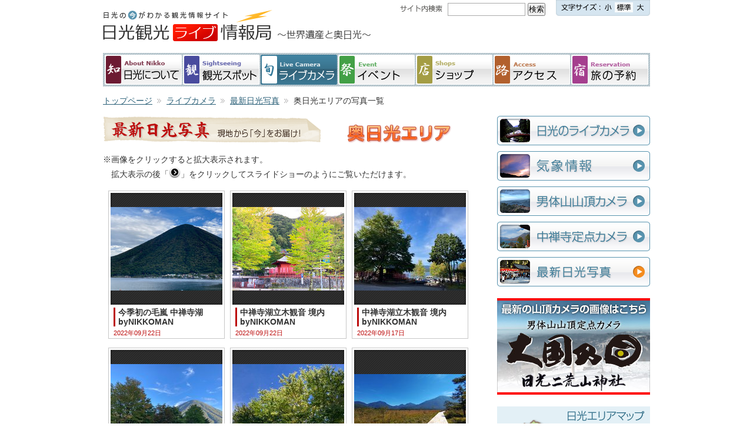

--- FILE ---
content_type: text/html
request_url: http://nikko.4-seasons.jp/live/photo_okunikko.shtml?26
body_size: 37464
content:
<!DOCTYPE html PUBLIC "-//W3C//DTD XHTML 1.0 Transitional//EN" "http://www.w3.org/TR/xhtml1/DTD/xhtml1-transitional.dtd">
<html xmlns="http://www.w3.org/1999/xhtml" lang="ja" xml:lang="ja" dir="ltr">

<head prefix="og: http://ogp.me/ns# fb: http://ogp.me/ns/fb# website: http://ogp.me/ns/article#">
    <meta http-equiv="content-type" content="text/html; charset=Shift_jis" />
    <title>奥日光エリアの写真一覧｜日光観光ライブ情報局</title>
    <meta http-equiv="content-style-type" content="text/css" />
    <meta http-equiv="content-script-type" content="text/javascript" />
    <meta name="keywords" content="日光,日光観光,観光,日光市,東照宮,日光東照宮,華厳の滝,竜頭の滝,戦場ヶ原,世界遺産,いろは坂,霧降,霧降高原,Nikko,イベント,お土産,ライブカメラ,奥日光,温泉,観光,紅葉,行事,桜,四季,新緑,中禅寺湖,冬景色,湯ノ湖,湯の湖,湯滝,栃木,栃木県,二荒山神社,輪王寺" />
    <meta name="description" content="" />

    <!--OGP-->
    <meta property="og:url" content="http://nikko.4-seasons.jp/live/photo_okunikko.shtml" />
    <meta property="og:type" content="article" />
    <meta property="og:title" content="最新日光写真｜日光観光ライブ情報局" />
    <meta property="og:description" content="「最新日光写真」のページでは四季の移ろいや、伝統行事・観光イベントの様子など、
日光各地の今の様子を伝える写真を掲載しています。" />
    <meta property=”og:locale” content="ja_JP">
    <meta property="og:image" content="http://nikko.4-seasons.jp/common/images/ogp.jpg" />
    <meta property="og:image:alt" content="日光観光ライブ情報局">
    <meta property="fb:app_id" content="1183804251646450">
    <meta name="twitter:card" content="summary_large_image">
    <meta name="twitter:site" content="nikkokankolive">
    <meta name="twitter:domain" content="nikko.4-seasons.jp" />

    <!-- *** stylesheet *** -->
    <link rel="stylesheet" href="../common/css/import_default.css" type="text/css" media="all" />
    <link rel="stylesheet" href="css/import_live.css" type="text/css" media="all" />

    <!-- *** javascript *** -->
<script type="text/javascript" src="/common/js/jquery-1.7.1.min.js"></script>
<script type="text/javascript" src="/common/js/functions.js"></script>


<!-- *** styleswitcher *** -->
<script type="text/javascript" src="/common/js/styleswitcher.js"></script>
<script type="text/javascript" src="/common/js/style_common.js"></script>
<link rel="alternate stylesheet" type="text/css" href="/common/css/large.css" title="large" />
<link rel="alternate stylesheet" type="text/css" href="/common/css/small.css" title="small" />
<link rel="stylesheet" type="text/css" href="/common/css/middle.css" title="middle" />

<!-- Google tag (gtag.js) -->
<script async src="https://www.googletagmanager.com/gtag/js?id=UA-20838016-10"></script>
<script async src="https://www.googletagmanager.com/gtag/js?id=G-ZT4132V31Z"></script>
<script>
    window.dataLayer = window.dataLayer || [];

    function gtag() {
        dataLayer.push(arguments);
    }
    gtag('js', new Date());

    gtag('config', 'UA-20838016-10');
    gtag('config', 'G-ZT4132V31Z');

</script>


<meta name="viewport" content="width=device-width, initial-scale=1.0" />
<link rel="stylesheet" href="/common/home/css/style_home_v2.css" type="text/css" media="all" />
<link media="only screen and (max-width:740px)" href="/common/home/css/style_home_v2_sp.css" type="text/css" rel="stylesheet" />



<script async src="//pagead2.googlesyndication.com/pagead/js/adsbygoogle.js"></script>
<script>
    (adsbygoogle = window.adsbygoogle || []).push({
        google_ad_client: "ca-pub-9300288067891444",
        enable_page_level_ads: true
    });

</script>

    <link media="only screen and (max-width:740px)" href="/live/css/style_sp.css" type="text/css" rel="stylesheet" />

    <!-- *** boxer *** -->
<link href="/common/js/boxer/jquery.fs.boxer.css" rel="stylesheet">
<script src="/common/js/boxer/jquery.fs.boxer.min.js"></script>
<script src="/common/js/boxer/boxer_settings.js"></script>




</head>

<body id="photo" class="live">
    <div id="container">

        <div id="headArea">
<p class="copy"><a href="/"><img src="/common/images/head_copy.gif" width="288" height="33" alt="日光の今がわかる観光情報サイト" /></a></p>
<h1><a href="/"><img src="/common/images/head_title.gif" width="288" height="33"alt="日光観光ライブ情報局" /></a></h1>
<p class="subCopy"><a href="/"><img src="/common/images/head_subcopy.gif" width="167" height="33" alt="～世界遺産と奥日光～" /></a></p>
<div id="headTextSize">
<script type="text/javascript">
<!--
printTextSizeArea();
-->
</script>
<map name="textSizeImg" id="textSizeImg">
<area shape="rect" coords="134,4,154,20" alt="大" href="javascript:mySetActiveStyleSheet('large')">
<area shape="rect" coords="100,4,132,20" alt="中" href="javascript:mySetActiveStyleSheet('middle')">
<area shape="rect" coords="78,4,98,20" alt="小" href="javascript:mySetActiveStyleSheet('small')"></map>
</div><!-- /headTextSize -->

<div id="headSearch">
<!-- searchArea -->

<FORM method="get" action="http://www.google.co.jp/search">
<img src="/common/images/head_search_title.gif" width="72" height="13" alt="サイト内検索" class="scTitle" />
<INPUT type="text" name="q" size=31 maxlength=255 value="" class="inputForm" />
<INPUT type="submit" name="btnG" value="検索" />
<INPUT type="hidden" name="hl" value="ja" />
<INPUT type="hidden" name="as_sitesearch" value="nikko.4-seasons.jp/" />
<INPUT type="hidden" name="ie" value="Shift_JIS" />
<INPUT type="hidden" name="oe" value="Shift_JIS" />
</FORM>

</div><!-- /headSearch -->

<div id="headAdArea">
<script async src="//pagead2.googlesyndication.com/pagead/js/adsbygoogle.js"></script>
<!-- 320×50 -->
<ins class="adsbygoogle"
     style="display:inline-block;width:320px;height:50px"
     data-ad-client="ca-pub-9300288067891444"
     data-ad-slot="5586068419"></ins>
<script>
(adsbygoogle = window.adsbygoogle || []).push({});
</script>
</div><!-- /headAdArea -->


<div id="headTrans">
<div id="google_translate_element"></div><script type="text/javascript">
function googleTranslateElementInit() {
  new google.translate.TranslateElement({pageLanguage: 'ja', includedLanguages: 'en,ja,ko,th,zh-CN,zh-TW', layout: google.translate.TranslateElement.InlineLayout.SIMPLE}, 'google_translate_element');
}
</script><script type="text/javascript" src="//translate.google.com/translate_a/element.js?cb=googleTranslateElementInit"></script>
</div><!-- /headTrans -->



<div id="goTop">
<a href="/"><img src="/common/images/head_gotop.gif" width="153" height="51" alt="トップページへ戻る" /></a>
</div><!-- /goTop -->

</div><!-- /headArea -->



        <div id="mainVisualArea">
            <div id="mainMenuAreaV3">
<ul id="mainMenu" class="clearfix">
<li><a href="/nikko/" class="mmNikko"><span><span class="menuEn">About Nikko</span>日光に<br />ついて</span></a></li>
<li><a href="/guide/" class="mmGuide"><span><span class="menuEn">Sightseeing</span>日光観光<br />スポット</span></a></li>
<li><a href="/live/" class="mmLive"><span><span class="menuEn">Live Camera</span>日光のライブカメラ</span></a></li>
<li><a href="/festival/" class="mmFestival"><span><span class="menuEn">Event</span>日光の<br />イベント</span></a></li>
<li><a href="/shop/" class="mmShop"><span><span class="menuEn">Shops</span>日光の<br />ショップ</span></a></li>
<li><a href="/access/" class="mmAccess"><span><span class="menuEn">Access</span>日光への<br />アクセス</span></a></li>
<li><a href="/reserve/" class="mmReserve"><span><span class="menuEn">Reservation</span>日光の<br />旅の予約</span></a></li>
</ul>
</div><!-- /mainMenuAreaV3 -->

        </div><!-- /mainVisualArea -->

        <div id="topicPath">
            <ol>
                <li class="pathTop"><a href="/">トップページ</a></li>
                <li><a href="/live/">ライブカメラ</a></li>
                <li><a href="/live/photo.shtml">最新日光写真</a></li>
                <li class="pathEnd">奥日光エリアの写真一覧</li>
            </ol>
        </div><!-- /topicPath -->

        <div id="twoColumn" class="clearfix">

            <div id="mainArea">

                <div id="photoArea">
                    <h3><img src="images/photo_title.gif" width="372" height="47" alt="最新紅葉写真　現地から「今」をお届け！" /><img src="images/photo_area_oku.gif" width="200" height="32" alt="奥日光エリア" class="areaTitle" /></h3>

                    <p class="photoAttent">※画像をクリックすると拡大表示されます。<br />　拡大表示の後「<img src="../common/images/fancy_nav_right.gif" width="20" height="20" alt="" />」をクリックしてスライドショーのようにご覧いただけます。</p>

                    <div class="photoBoxArea clearfix">

                        <div class="photoBox heightLine">
<div class="imgArea">
<a href="http://nikko.4-seasons.jp/cgi-bin/cms/cms_res/img/000/021/1663810645_21065.jpg" class="boxer" title="今季初の毛嵐 中禅寺湖 byNIKKOMAN　2022年09月22日 " data-gallery="gallery"><img src="http://nikko.4-seasons.jp/cgi-bin/cms/cms_res/img/000/021/1663810645_21066.jpg" width="190" height="142" alt="" /></a>
</div><!-- /imgArea -->
<div class="txtArea">
<h5>今季初の毛嵐 中禅寺湖 byNIKKOMAN</h5>
<p class="date">2022年09月22日 </p>
</div><!-- /txtArea -->
</div><!-- /photoBox -->
<div class="photoBox heightLine">
<div class="imgArea">
<a href="http://nikko.4-seasons.jp/cgi-bin/cms/cms_res/img/000/021/1663810737_21069.jpg" class="boxer" title="中禅寺湖立木観音 境内 byNIKKOMAN　2022年09月22日 " data-gallery="gallery"><img src="http://nikko.4-seasons.jp/cgi-bin/cms/cms_res/img/000/021/1663810737_21070.jpg" width="190" height="142" alt="" /></a>
</div><!-- /imgArea -->
<div class="txtArea">
<h5>中禅寺湖立木観音 境内 byNIKKOMAN</h5>
<p class="date">2022年09月22日 </p>
</div><!-- /txtArea -->
</div><!-- /photoBox -->
<div class="photoBox heightLine">
<div class="imgArea">
<a href="http://nikko.4-seasons.jp/cgi-bin/cms/cms_res/img/000/021/1663633459_21059.jpg" class="boxer" title="中禅寺湖立木観音 境内 byNIKKOMAN　2022年09月17日 " data-gallery="gallery"><img src="http://nikko.4-seasons.jp/cgi-bin/cms/cms_res/img/000/021/1663633460_21060.jpg" width="190" height="142" alt="" /></a>
</div><!-- /imgArea -->
<div class="txtArea">
<h5>中禅寺湖立木観音 境内 byNIKKOMAN</h5>
<p class="date">2022年09月17日 </p>
</div><!-- /txtArea -->
</div><!-- /photoBox -->
<div class="photoBox heightLine">
<div class="imgArea">
<a href="http://nikko.4-seasons.jp/cgi-bin/cms/cms_res/img/000/021/1663633386_21057.jpg" class="boxer" title="中禅寺湖歌ヶ浜 byNIKKOMAN　2022年09月17日 06：00撮影" data-gallery="gallery"><img src="http://nikko.4-seasons.jp/cgi-bin/cms/cms_res/img/000/021/1663633386_21058.jpg" width="190" height="142" alt="" /></a>
</div><!-- /imgArea -->
<div class="txtArea">
<h5>中禅寺湖歌ヶ浜 byNIKKOMAN</h5>
<p class="date">2022年09月17日 06：00撮影</p>
</div><!-- /txtArea -->
</div><!-- /photoBox -->
<div class="photoBox heightLine">
<div class="imgArea">
<a href="http://nikko.4-seasons.jp/cgi-bin/cms/cms_res/img/000/021/1663633499_21061.jpg" class="boxer" title="中禅寺湖立木観音 境内 カツラの木 byNIKKOMAN　2022年09月17日 " data-gallery="gallery"><img src="http://nikko.4-seasons.jp/cgi-bin/cms/cms_res/img/000/021/1663633499_21062.jpg" width="190" height="142" alt="" /></a>
</div><!-- /imgArea -->
<div class="txtArea">
<h5>中禅寺湖立木観音 境内 カツラの木 byNIKKOMAN</h5>
<p class="date">2022年09月17日 </p>
</div><!-- /txtArea -->
</div><!-- /photoBox -->
<div class="photoBox heightLine">
<div class="imgArea">
<a href="http://nikko.4-seasons.jp/cgi-bin/cms/cms_res/img/000/021/1663305576_21051.jpg" class="boxer" title="戦場ヶ原遊歩道　工事終了　9/17より通行可（提供：ベー太）　2022年09月16日 " data-gallery="gallery"><img src="http://nikko.4-seasons.jp/cgi-bin/cms/cms_res/img/000/021/1663305576_21052.jpg" width="190" height="107" alt="" /></a>
</div><!-- /imgArea -->
<div class="txtArea">
<h5>戦場ヶ原遊歩道　工事終了　9/17より通行可（提供：ベー太）</h5>
<p class="date">2022年09月16日 </p>
</div><!-- /txtArea -->
</div><!-- /photoBox -->
<div class="photoBox heightLine">
<div class="imgArea">
<a href="http://nikko.4-seasons.jp/cgi-bin/cms/cms_res/img/000/021/1663305514_21049.jpg" class="boxer" title="戦場ヶ原遊歩道　工事終了　9/17より通行可（提供：ベー太）　2022年09月16日 " data-gallery="gallery"><img src="http://nikko.4-seasons.jp/cgi-bin/cms/cms_res/img/000/021/1663305514_21050.jpg" width="190" height="107" alt="" /></a>
</div><!-- /imgArea -->
<div class="txtArea">
<h5>戦場ヶ原遊歩道　工事終了　9/17より通行可（提供：ベー太）</h5>
<p class="date">2022年09月16日 </p>
</div><!-- /txtArea -->
</div><!-- /photoBox -->
<div class="photoBox heightLine">
<div class="imgArea">
<a href="http://nikko.4-seasons.jp/cgi-bin/cms/cms_res/img/000/021/1663027138_21040.jpg" class="boxer" title="湯滝　2022年09月12日 " data-gallery="gallery"><img src="http://nikko.4-seasons.jp/cgi-bin/cms/cms_res/img/000/021/1663027139_21041.jpg" width="142" height="190" alt="" /></a>
</div><!-- /imgArea -->
<div class="txtArea">
<h5>湯滝</h5>
<p class="date">2022年09月12日 </p>
</div><!-- /txtArea -->
</div><!-- /photoBox -->
<div class="photoBox heightLine">
<div class="imgArea">
<a href="http://nikko.4-seasons.jp/cgi-bin/cms/cms_res/img/000/021/1663027115_21038.jpg" class="boxer" title="湯滝　2022年09月12日 " data-gallery="gallery"><img src="http://nikko.4-seasons.jp/cgi-bin/cms/cms_res/img/000/021/1663027116_21039.jpg" width="142" height="190" alt="" /></a>
</div><!-- /imgArea -->
<div class="txtArea">
<h5>湯滝</h5>
<p class="date">2022年09月12日 </p>
</div><!-- /txtArea -->
</div><!-- /photoBox -->
<div class="photoBox heightLine">
<div class="imgArea">
<a href="http://nikko.4-seasons.jp/cgi-bin/cms/cms_res/img/000/021/1662711028_21036.jpg" class="boxer" title="ズミ　2022年09月09日 " data-gallery="gallery"><img src="http://nikko.4-seasons.jp/cgi-bin/cms/cms_res/img/000/021/1662711028_21037.jpg" width="190" height="142" alt="" /></a>
</div><!-- /imgArea -->
<div class="txtArea">
<h5>ズミ</h5>
<p class="date">2022年09月09日 </p>
</div><!-- /txtArea -->
</div><!-- /photoBox -->
<div class="photoBox heightLine">
<div class="imgArea">
<a href="http://nikko.4-seasons.jp/cgi-bin/cms/cms_res/img/000/021/1662710967_21034.jpg" class="boxer" title="歌ヶ浜第一駐車場　2022年09月09日 " data-gallery="gallery"><img src="http://nikko.4-seasons.jp/cgi-bin/cms/cms_res/img/000/021/1662710968_21035.jpg" width="190" height="142" alt="" /></a>
</div><!-- /imgArea -->
<div class="txtArea">
<h5>歌ヶ浜第一駐車場</h5>
<p class="date">2022年09月09日 </p>
</div><!-- /txtArea -->
</div><!-- /photoBox -->
<div class="photoBox heightLine">
<div class="imgArea">
<a href="http://nikko.4-seasons.jp/cgi-bin/cms/cms_res/img/000/021/1662710936_21032.jpg" class="boxer" title="男体山と中禅寺湖　2022年09月09日 " data-gallery="gallery"><img src="http://nikko.4-seasons.jp/cgi-bin/cms/cms_res/img/000/021/1662710936_21033.jpg" width="190" height="142" alt="" /></a>
</div><!-- /imgArea -->
<div class="txtArea">
<h5>男体山と中禅寺湖</h5>
<p class="date">2022年09月09日 </p>
</div><!-- /txtArea -->
</div><!-- /photoBox -->
<div class="photoBox heightLine">
<div class="imgArea">
<a href="http://nikko.4-seasons.jp/cgi-bin/cms/cms_res/img/000/021/1662710904_21030.jpg" class="boxer" title="男体山と中禅寺湖　2022年09月09日 " data-gallery="gallery"><img src="http://nikko.4-seasons.jp/cgi-bin/cms/cms_res/img/000/021/1662710904_21031.jpg" width="190" height="142" alt="" /></a>
</div><!-- /imgArea -->
<div class="txtArea">
<h5>男体山と中禅寺湖</h5>
<p class="date">2022年09月09日 </p>
</div><!-- /txtArea -->
</div><!-- /photoBox -->
<div class="photoBox heightLine">
<div class="imgArea">
<a href="http://nikko.4-seasons.jp/cgi-bin/cms/cms_res/img/000/021/1662710857_21028.jpg" class="boxer" title="立木観音　2022年09月09日 " data-gallery="gallery"><img src="http://nikko.4-seasons.jp/cgi-bin/cms/cms_res/img/000/021/1662710857_21029.jpg" width="190" height="142" alt="" /></a>
</div><!-- /imgArea -->
<div class="txtArea">
<h5>立木観音</h5>
<p class="date">2022年09月09日 </p>
</div><!-- /txtArea -->
</div><!-- /photoBox -->
<div class="photoBox heightLine">
<div class="imgArea">
<a href="http://nikko.4-seasons.jp/cgi-bin/cms/cms_res/img/000/021/1662339299_21019.jpg" class="boxer" title="二荒山神社中宮祠 水神祭 byNIKKOMAN　2022年09月05日 09：30撮影" data-gallery="gallery"><img src="http://nikko.4-seasons.jp/cgi-bin/cms/cms_res/img/000/021/1662339300_21020.jpg" width="190" height="142" alt="" /></a>
</div><!-- /imgArea -->
<div class="txtArea">
<h5>二荒山神社中宮祠 水神祭 byNIKKOMAN</h5>
<p class="date">2022年09月05日 09：30撮影</p>
</div><!-- /txtArea -->
</div><!-- /photoBox -->
<div class="photoBox heightLine">
<div class="imgArea">
<a href="http://nikko.4-seasons.jp/cgi-bin/cms/cms_res/img/000/021/1662339228_21017.jpg" class="boxer" title="二荒山神社中宮祠 水神祭 byNIKKOMAN　2022年09月05日 09：30撮影" data-gallery="gallery"><img src="http://nikko.4-seasons.jp/cgi-bin/cms/cms_res/img/000/021/1662339229_21018.jpg" width="190" height="142" alt="" /></a>
</div><!-- /imgArea -->
<div class="txtArea">
<h5>二荒山神社中宮祠 水神祭 byNIKKOMAN</h5>
<p class="date">2022年09月05日 09：30撮影</p>
</div><!-- /txtArea -->
</div><!-- /photoBox -->
<div class="photoBox heightLine">
<div class="imgArea">
<a href="http://nikko.4-seasons.jp/cgi-bin/cms/cms_res/img/000/021/1661824159_21001.jpg" class="boxer" title="千手ヶ浜桟橋　2022年08月29日 " data-gallery="gallery"><img src="http://nikko.4-seasons.jp/cgi-bin/cms/cms_res/img/000/021/1661824159_21002.jpg" width="190" height="143" alt="" /></a>
</div><!-- /imgArea -->
<div class="txtArea">
<h5>千手ヶ浜桟橋</h5>
<p class="date">2022年08月29日 </p>
</div><!-- /txtArea -->
</div><!-- /photoBox -->
<div class="photoBox heightLine">
<div class="imgArea">
<a href="http://nikko.4-seasons.jp/cgi-bin/cms/cms_res/img/000/021/1661824216_21003.jpg" class="boxer" title="千手ヶ浜　2022年08月29日 " data-gallery="gallery"><img src="http://nikko.4-seasons.jp/cgi-bin/cms/cms_res/img/000/021/1661824217_21004.jpg" width="143" height="190" alt="" /></a>
</div><!-- /imgArea -->
<div class="txtArea">
<h5>千手ヶ浜</h5>
<p class="date">2022年08月29日 </p>
</div><!-- /txtArea -->
</div><!-- /photoBox -->

                    </div><!-- /photoBoxArea -->

                </div><!-- /photoArea -->

                <div class="pageNaviBox">
<ol class="pageNavi clearfix">
<li><a href="photo_okunikko.shtml?0">1</a></li>
<li><a href="photo_okunikko.shtml?1">2</a></li>
<li><a href="photo_okunikko.shtml?2">3</a></li>
<li><a href="photo_okunikko.shtml?3">4</a></li>
<li><a href="photo_okunikko.shtml?4">5</a></li>
<li><a href="photo_okunikko.shtml?5">6</a></li>
<li><a href="photo_okunikko.shtml?6">7</a></li>
<li><a href="photo_okunikko.shtml?7">8</a></li>
<li><a href="photo_okunikko.shtml?8">9</a></li>
<li><a href="photo_okunikko.shtml?9">10</a></li>
<li><a href="photo_okunikko.shtml?10">11</a></li>
<li><a href="photo_okunikko.shtml?11">12</a></li>
<li><a href="photo_okunikko.shtml?12">13</a></li>
<li><a href="photo_okunikko.shtml?13">14</a></li>
<li><a href="photo_okunikko.shtml?14">15</a></li>
<li><a href="photo_okunikko.shtml?15">16</a></li>
<li><a href="photo_okunikko.shtml?16">17</a></li>
<li><a href="photo_okunikko.shtml?17">18</a></li>
<li><a href="photo_okunikko.shtml?18">19</a></li>
<li><a href="photo_okunikko.shtml?19">20</a></li>
<li><a href="photo_okunikko.shtml?20">21</a></li>
<li><a href="photo_okunikko.shtml?21">22</a></li>
<li><a href="photo_okunikko.shtml?22">23</a></li>
<li><a href="photo_okunikko.shtml?23">24</a></li>
<li><a href="photo_okunikko.shtml?24">25</a></li>
<li><a href="photo_okunikko.shtml?25">26</a></li>
<li><strong>27</strong></li>
<li><a href="photo_okunikko.shtml?27">28</a></li>
<li><a href="photo_okunikko.shtml?28">29</a></li>
<li><a href="photo_okunikko.shtml?29">30</a></li>
<li><a href="photo_okunikko.shtml?30">31</a></li>
<li><a href="photo_okunikko.shtml?31">32</a></li>
<li><a href="photo_okunikko.shtml?32">33</a></li>
<li><a href="photo_okunikko.shtml?33">34</a></li>
<li><a href="photo_okunikko.shtml?34">35</a></li>
<li><a href="photo_okunikko.shtml?35">36</a></li>
<li><a href="photo_okunikko.shtml?36">37</a></li>
<li><a href="photo_okunikko.shtml?37">38</a></li>
<li><a href="photo_okunikko.shtml?38">39</a></li>
<li><a href="photo_okunikko.shtml?39">40</a></li>
<li><a href="photo_okunikko.shtml?40">41</a></li>
<li><a href="photo_okunikko.shtml?41">42</a></li>
<li><a href="photo_okunikko.shtml?42">43</a></li>
<li><a href="photo_okunikko.shtml?43">44</a></li>
<li><a href="photo_okunikko.shtml?44">45</a></li>
<li><a href="photo_okunikko.shtml?45">46</a></li>
<li><a href="photo_okunikko.shtml?46">47</a></li>
<li><a href="photo_okunikko.shtml?47">48</a></li>
<li><a href="photo_okunikko.shtml?48">49</a></li>
<li><a href="photo_okunikko.shtml?49">50</a></li>
<li><a href="photo_okunikko.shtml?50">51</a></li>
<li><a href="photo_okunikko.shtml?51">52</a></li>
<li><a href="photo_okunikko.shtml?52">53</a></li>
<li><a href="photo_okunikko.shtml?53">54</a></li>
<li><a href="photo_okunikko.shtml?54">55</a></li>
<li><a href="photo_okunikko.shtml?55">56</a></li>
<li><a href="photo_okunikko.shtml?56">57</a></li>
<li><a href="photo_okunikko.shtml?57">58</a></li>
<li><a href="photo_okunikko.shtml?58">59</a></li>
<li><a href="photo_okunikko.shtml?59">60</a></li>
<li><a href="photo_okunikko.shtml?60">61</a></li>
<li><a href="photo_okunikko.shtml?61">62</a></li>
<li><a href="photo_okunikko.shtml?62">63</a></li>
<li><a href="photo_okunikko.shtml?63">64</a></li>
<li><a href="photo_okunikko.shtml?64">65</a></li>
<li><a href="photo_okunikko.shtml?65">66</a></li>
<li><a href="photo_okunikko.shtml?66">67</a></li>
<li><a href="photo_okunikko.shtml?67">68</a></li>
<li><a href="photo_okunikko.shtml?68">69</a></li>
<li><a href="photo_okunikko.shtml?69">70</a></li>
<li><a href="photo_okunikko.shtml?70">71</a></li>
<li><a href="photo_okunikko.shtml?71">72</a></li>
<li><a href="photo_okunikko.shtml?72">73</a></li>
<li><a href="photo_okunikko.shtml?73">74</a></li>
<li><a href="photo_okunikko.shtml?74">75</a></li>
<li><a href="photo_okunikko.shtml?75">76</a></li>
<li><a href="photo_okunikko.shtml?76">77</a></li>
<li><a href="photo_okunikko.shtml?77">78</a></li>
<li><a href="photo_okunikko.shtml?78">79</a></li>
<li><a href="photo_okunikko.shtml?79">80</a></li>
<li><a href="photo_okunikko.shtml?80">81</a></li>
<li><a href="photo_okunikko.shtml?81">82</a></li>
<li><a href="photo_okunikko.shtml?82">83</a></li>
<li><a href="photo_okunikko.shtml?83">84</a></li>
<li><a href="photo_okunikko.shtml?84">85</a></li>
<li><a href="photo_okunikko.shtml?85">86</a></li>
<li><a href="photo_okunikko.shtml?86">87</a></li>
<li><a href="photo_okunikko.shtml?87">88</a></li>
<li><a href="photo_okunikko.shtml?88">89</a></li>
<li><a href="photo_okunikko.shtml?89">90</a></li>
<li><a href="photo_okunikko.shtml?90">91</a></li>
<li><a href="photo_okunikko.shtml?91">92</a></li>
<li><a href="photo_okunikko.shtml?92">93</a></li>
<li><a href="photo_okunikko.shtml?93">94</a></li>
<li><a href="photo_okunikko.shtml?94">95</a></li>
<li><a href="photo_okunikko.shtml?95">96</a></li>
<li><a href="photo_okunikko.shtml?96">97</a></li>
<li><a href="photo_okunikko.shtml?97">98</a></li>
<li><a href="photo_okunikko.shtml?98">99</a></li>
<li><a href="photo_okunikko.shtml?99">100</a></li>
<li><a href="photo_okunikko.shtml?100">101</a></li>
<li><a href="photo_okunikko.shtml?101">102</a></li>
<li><a href="photo_okunikko.shtml?102">103</a></li>
<li><a href="photo_okunikko.shtml?103">104</a></li>
<li><a href="photo_okunikko.shtml?104">105</a></li>
<li><a href="photo_okunikko.shtml?105">106</a></li>
<li><a href="photo_okunikko.shtml?106">107</a></li>
<li><a href="photo_okunikko.shtml?107">108</a></li>
<li><a href="photo_okunikko.shtml?108">109</a></li>
<li><a href="photo_okunikko.shtml?109">110</a></li>
<li><a href="photo_okunikko.shtml?110">111</a></li>
<li><a href="photo_okunikko.shtml?111">112</a></li>
<li><a href="photo_okunikko.shtml?112">113</a></li>
<li><a href="photo_okunikko.shtml?113">114</a></li>
<li><a href="photo_okunikko.shtml?114">115</a></li>
<li><a href="photo_okunikko.shtml?115">116</a></li>
<li><a href="photo_okunikko.shtml?116">117</a></li>
<li><a href="photo_okunikko.shtml?117">118</a></li>
<li><a href="photo_okunikko.shtml?118">119</a></li>
<li><a href="photo_okunikko.shtml?119">120</a></li>
<li><a href="photo_okunikko.shtml?120">121</a></li>
<li><a href="photo_okunikko.shtml?121">122</a></li>
<li><a href="photo_okunikko.shtml?122">123</a></li>
<li><a href="photo_okunikko.shtml?123">124</a></li>
<li><a href="photo_okunikko.shtml?124">125</a></li>
<li><a href="photo_okunikko.shtml?125">126</a></li>
<li><a href="photo_okunikko.shtml?126">127</a></li>
<li><a href="photo_okunikko.shtml?127">128</a></li>
<li><a href="photo_okunikko.shtml?128">129</a></li>
<li><a href="photo_okunikko.shtml?129">130</a></li>
<li><a href="photo_okunikko.shtml?130">131</a></li>
<li><a href="photo_okunikko.shtml?131">132</a></li>
<li><a href="photo_okunikko.shtml?132">133</a></li>
<li><a href="photo_okunikko.shtml?133">134</a></li>
<li><a href="photo_okunikko.shtml?134">135</a></li>
<li><a href="photo_okunikko.shtml?135">136</a></li>
<li><a href="photo_okunikko.shtml?136">137</a></li>
<li><a href="photo_okunikko.shtml?137">138</a></li>
<li><a href="photo_okunikko.shtml?138">139</a></li>
<li><a href="photo_okunikko.shtml?139">140</a></li>
<li><a href="photo_okunikko.shtml?140">141</a></li>
<li><a href="photo_okunikko.shtml?141">142</a></li>
<li><a href="photo_okunikko.shtml?142">143</a></li>
<li><a href="photo_okunikko.shtml?143">144</a></li>
<li><a href="photo_okunikko.shtml?144">145</a></li>
<li><a href="photo_okunikko.shtml?145">146</a></li>
<li><a href="photo_okunikko.shtml?146">147</a></li>
<li><a href="photo_okunikko.shtml?147">148</a></li>
<li><a href="photo_okunikko.shtml?148">149</a></li>
<li><a href="photo_okunikko.shtml?149">150</a></li>
<li><a href="photo_okunikko.shtml?150">151</a></li>
<li><a href="photo_okunikko.shtml?151">152</a></li>
<li><a href="photo_okunikko.shtml?152">153</a></li>
<li><a href="photo_okunikko.shtml?153">154</a></li>
<li><a href="photo_okunikko.shtml?154">155</a></li>
<li><a href="photo_okunikko.shtml?155">156</a></li>
<li><a href="photo_okunikko.shtml?156">157</a></li>
<li><a href="photo_okunikko.shtml?157">158</a></li>
<li><a href="photo_okunikko.shtml?158">159</a></li>
<li><a href="photo_okunikko.shtml?159">160</a></li>
<li><a href="photo_okunikko.shtml?160">161</a></li>
<li><a href="photo_okunikko.shtml?161">162</a></li>
<li><a href="photo_okunikko.shtml?162">163</a></li>
<li><a href="photo_okunikko.shtml?163">164</a></li>
<li><a href="photo_okunikko.shtml?164">165</a></li>
<li><a href="photo_okunikko.shtml?165">166</a></li>
<li><a href="photo_okunikko.shtml?166">167</a></li>
<li><a href="photo_okunikko.shtml?167">168</a></li>
<li><a href="photo_okunikko.shtml?168">169</a></li>
<li><a href="photo_okunikko.shtml?169">170</a></li>
<li><a href="photo_okunikko.shtml?170">171</a></li>
<li><a href="photo_okunikko.shtml?171">172</a></li>
<li><a href="photo_okunikko.shtml?172">173</a></li>
<li><a href="photo_okunikko.shtml?173">174</a></li>
<li><a href="photo_okunikko.shtml?174">175</a></li>
<li><a href="photo_okunikko.shtml?175">176</a></li>
<li><a href="photo_okunikko.shtml?176">177</a></li>
<li><a href="photo_okunikko.shtml?177">178</a></li>
<li><a href="photo_okunikko.shtml?178">179</a></li>
<li><a href="photo_okunikko.shtml?179">180</a></li>
<li><a href="photo_okunikko.shtml?180">181</a></li>
<li><a href="photo_okunikko.shtml?181">182</a></li>
<li><a href="photo_okunikko.shtml?182">183</a></li>
<li><a href="photo_okunikko.shtml?183">184</a></li>
<li><a href="photo_okunikko.shtml?184">185</a></li>
<li><a href="photo_okunikko.shtml?185">186</a></li>
<li><a href="photo_okunikko.shtml?186">187</a></li>
<li><a href="photo_okunikko.shtml?187">188</a></li>
<li><a href="photo_okunikko.shtml?188">189</a></li>
<li><a href="photo_okunikko.shtml?189">190</a></li>
<li><a href="photo_okunikko.shtml?190">191</a></li>
<li><a href="photo_okunikko.shtml?191">192</a></li>
<li><a href="photo_okunikko.shtml?192">193</a></li>
<li><a href="photo_okunikko.shtml?193">194</a></li>
<li><a href="photo_okunikko.shtml?194">195</a></li>
<li><a href="photo_okunikko.shtml?195">196</a></li>
<li><a href="photo_okunikko.shtml?196">197</a></li>
<li><a href="photo_okunikko.shtml?197">198</a></li>
<li><a href="photo_okunikko.shtml?198">199</a></li>
<li><a href="photo_okunikko.shtml?199">200</a></li>
<li><a href="photo_okunikko.shtml?200">201</a></li>
<li><a href="photo_okunikko.shtml?201">202</a></li>
<li><a href="photo_okunikko.shtml?202">203</a></li>
<li><a href="photo_okunikko.shtml?203">204</a></li>
<li><a href="photo_okunikko.shtml?204">205</a></li>
<li><a href="photo_okunikko.shtml?205">206</a></li>
<li><a href="photo_okunikko.shtml?206">207</a></li>
<li><a href="photo_okunikko.shtml?207">208</a></li>
<li><a href="photo_okunikko.shtml?208">209</a></li>
<li><a href="photo_okunikko.shtml?209">210</a></li>
<li><a href="photo_okunikko.shtml?210">211</a></li>
<li><a href="photo_okunikko.shtml?211">212</a></li>
<li><a href="photo_okunikko.shtml?212">213</a></li>
<li><a href="photo_okunikko.shtml?213">214</a></li>
<li><a href="photo_okunikko.shtml?214">215</a></li>
<li><a href="photo_okunikko.shtml?215">216</a></li>
<li><a href="photo_okunikko.shtml?216">217</a></li>
</ol>
</div>


                <div id="backBtArea">
                    <a href="/" onclick="history.back(); return false;"><img src="../common/images/bt_back.gif" alt="戻る" class="btn" /></a>
                </div><!-- /backBtArea -->

            </div><!-- /mainArea -->

            <div id="subArea">
                <ul id="subMenu" class="clearfix">
<li><a href="/live/camera.shtml" class="subMenu01"><span>日光のライブカメラ</span></a></li>
<li><a href="/live/weather.shtml" class="subMenu02"><span>気象情報</span></a></li>
<li><a href="/live/nantai.shtml" class="subMenu03"><span>男体山山頂カメラ</span></a></li>
<li><a href="/live/tachiki.shtml" class="subMenu05"><span>立木観音カメラ</span></a></li>
<li><a href="/live/photo.shtml" class="subMenu04"><span>最新日光写真</span></a></li>
</ul>

<div id="okokuArea">
<a href="http://www.futarasan.jp/weather3.shtml" target="_blank"><img src="images/side_bnr_okoku.jpg" width="260" height="164" alt="最新の山頂カメラの画像はこちら" /></a>
</div><!-- /imageArea -->

<div id="imageArea">
<img src="images/sidemenu_map.gif" width="260" height="229" alt="日光エリアマップ" />
</div><!-- /imageArea -->


                <div id="sideBnrEvent" class="contentsBnr">
                    <ul>
                        <li class="sideBnr">
<a href="http://www.futarasan.jp/parking/" 
target="_blank" 
><img src="http://nikko.4-seasons.jp/cgi-bin/cms/cms_res/img/000/018/1573549268_18212.jpg" alt="日光二荒山神社　駐車場空き情報" class="button" />
</a></li>
<li class="sideBnr">
<a href="http://nikko.4-seasons.jp/info/news_detail.shtml?0:5644" 
><img src="http://nikko.4-seasons.jp/cgi-bin/cms/cms_res/img/000/012/1488522806_12161.jpg" alt="日光二社一寺　御朱印めぐり" class="button" />
</a></li>
<li class="sideBnr">
<a href="http://nikko.4-seasons.jp/live/nantai.shtml" 
><img src="http://nikko.4-seasons.jp/cgi-bin/cms/cms_res/img/000/000/1352784708_477.png" alt="男体山山頂カメラ" class="button" />
</a></li>
<li class="sideBnr">
<a href="http://nikko.4-seasons.jp/shop/shop_shinise.shtml" 
><img src="http://nikko.4-seasons.jp/cgi-bin/cms/cms_res/img/000/002/1366972750_2568.png" alt="日光老舗銘店会" class="button" />
</a></li>
<li class="sideBnr">
<a href="http://movie.4-seasons.jp/" 
target="_blank" 
><img src="http://nikko.4-seasons.jp/cgi-bin/cms/cms_res/img/000/015/1535516779_15783.jpg" alt="プレス・メディアの方へ" class="button" />
</a></li>

                    </ul>
                </div><!-- /sideBnrEvent -->

                <div class="googleAdSide">
<script type="text/javascript"><!--
google_ad_client = "ca-pub-9300288067891444";
/* サイド用 */
google_ad_slot = "7778961611";
google_ad_width = 250;
google_ad_height = 250;
//-->
</script>
<script type="text/javascript"
src="http://pagead2.googlesyndication.com/pagead/show_ads.js">
</script>
</div><!-- /googleAdSide -->

                <div class="googleAdSide">
<script type="text/javascript"><!--
google_ad_client = "ca-pub-9300288067891444";
/* サイド用 */
google_ad_slot = "7778961611";
google_ad_width = 250;
google_ad_height = 250;
//-->
</script>
<script type="text/javascript"
src="http://pagead2.googlesyndication.com/pagead/show_ads.js">
</script>
</div><!-- /googleAdSide -->


            </div><!-- /subArea -->

        </div><!-- /twoColumn -->

    </div><!-- /container -->

    <div id="footArea">

<div id="googleAdfooter">
<script type="text/javascript"><!--
google_ad_client = "ca-pub-9300288067891444";
/* フッタ用 */
google_ad_slot = "6581430011";
google_ad_width = 728;
google_ad_height = 90;
google_ad_region = "AdFoot";
//-->
</script>
<script type="text/javascript"
src="http://pagead2.googlesyndication.com/pagead/show_ads.js">
</script>
</div><!-- /googleAdfooter -->

<div id="pagetopBlock">
<div id="pagetopArea" class="clearfix">
<div id="pagetop">
<a href="#headArea" class="footPagetopLink"><img src="/common/images/foot_pagetop.gif" width="152" height="23" alt="ページの先頭へ" class="btn" /></a>
</div><!-- /pagetop -->

</div><!-- /pagetopArea -->
</div><!-- /pagetopBlock -->

<div id="footBlock">
<div id="footMenuArea" class="clearfix">
<dl class="fmNikko clearfix">
<dt>
	<a href="/nikko/"><img src="/common/images/foot_nikko.gif" width="32" height="28" alt="「知」日光について" /></a>
</dt>
<dd>
	<ul>
	<li>・<a href="/nikko/history.shtml">日光の歴史</a></li>
	<li>・<a href="/nikko/faith.shtml">信仰</a></li>
	<li>・<a href="/nikko/nature.shtml">自然美</a></li>
	<li>・<a href="/nikko/heritage.shtml">人工美</a></li>
	<li>・<a href="/nikko/history_list.shtml">歴史年表</a></li>
	</ul>
</dd>
</dl>

<dl class="fmGuide clearfix">
<dt>
	<a href="/guide/"><img src="/common/images/foot_guide.gif" width="30" height="29" alt="「観」日光観光スポット" /></a>
</dt>
<dd>
	<ul>
	<li>・<a href="/guide/spot_h.shtml">観光スポット：歴史・文化</a></li>
	<li>・<a href="/guide/spot_n.shtml">観光スポット：自然</a></li>
	<li>・<a href="/guide/course.shtml">おすすめ観光コース</a></li>
	<li>・<a href="/guide/panorama.shtml">日光パノラマビュー</a></li>
	<li>・<a href="/guide/movie.shtml">日光ライブ動画</a></li>
	</ul>
</dd>
</dl>

<dl class="fmLive clearfix">
<dt>
	<a href="/live/"><img src="/common/images/foot_live.gif" width="21" height="29" alt="「旬」日光のライブカメラ" /></a>
</dt>
<dd>
	<ul>
	<li>・<a href="/live/camera.shtml">日光のライブカメラ</a></li>
	<li>・<a href="/live/weather.shtml">気象観測</a></li>
	<li>・<a href="/live/nantai.shtml">男体山山頂カメラ</a></li>
	<li>・<a href="/live/tachiki.shtml">日光山中禅寺カメラ</a></li>
	<li>・<a href="/live/photo.shtml">最新日光写真</a></li>
	<li>・<a href="/special/kouyou/">日光の紅葉</a></li>
	<!--<li>・放射線情報</li>
	<li>・紅葉情報</li>
	<li>・桜開花情報</li>
	<li>・ツツジ開花情報</li>
	<li>・交通情報</li>-->
	</ul>
</dd>
</dl>

<dl class="fmFestival clearfix">
<dt>
	<a href="/festival/"><img src="/common/images/foot_festival.gif" width="31" height="29" alt="「祭」日光のイベント" /></a>
</dt>
<dd>
	<ul>
	<li>・<a href="/festival/function.shtml">日光の伝統行事</a></li>
	<li>・<a href="/festival/event.shtml">日光の観光イベント</a></li>
	<!--<li>・<a href="/festival/dc.shtml">栃木ﾃﾞｽﾃｨﾈｰｼｮﾝｷｬﾝﾍﾟｰﾝ</a></li>-->
<!--	<li>・釣り情報</li>
	<li>・ハイキング情報</li>
	<li>・ご当地情報</li>-->
	</ul>
</dd>
</dl>

<dl class="fmShop clearfix">
<dt>
	<a href="/shop/"><img src="/common/images/foot_shop.gif" width="25" height="28" alt="「店」日光のショップ" /></a>
</dt>
<dd>
	<ul>
	<li>・<a href="/shop/search.shtml?0:3:1:5000:36.747842:139.619367:0">飲食</a></li>
	<li>・<a href="/shop/search.shtml?0:4:1:5000:36.747842:139.619367:0">宿泊</a></li>
	<li>・<a href="/shop/search.shtml?0:5:1:5000:36.747842:139.619367:0">土産</a></li>
	<li>・<a href="/shop/search.shtml?0:6:1:5000:36.747842:139.619367:0">体験施設</a></li>
	<li>・<a href="/shop/shop_shinise.shtml">日光老舗銘店会</a></li>
	</ul>
</dd>
</dl>

<dl class="fmAccess clearfix">
<dt>
	<a href="/access/"><img src="/common/images/foot_access.gif" width="30" height="28" alt="「路」日光へのアクセス" /></a>
</dt>
<dd>
	<ul>
	<li>・<a href="/access/access.shtml">日光へのアクセス</a></li>
	<!--<li>・<a href="/access/mark.shtml">周辺施設</a></li>-->
	</ul>
</dd>
</dl>

</div><!-- /footMenuArea -->
<div id="footLinkArea" class="clearfix">
<ul>
<li>｜<a href="/info/news.shtml">日光の新着情報</a></li
><li>｜<a href="/info/aboutus.shtml">当サイトについて</a></li
><!--<li>｜お問い合わせ</li
><li>｜<a href="/info/privacy.shtml">プライバシーポリシー</a></li
><li>｜<a href="/info/information.shtml">情報提供者の方へ</a></li
><li>｜<a href="/info/terms.shtml">利用規約</a></li
>--><li>｜<a href="/info/link.shtml">リンクについて</a>｜</li>
</ul>
<address>
Copyright (C) Nikko Kanko Live Johokyoku. All Rights Reserved.
</address>
</div><!-- /footLinkArea -->

</div><!-- /footBlock -->

</div><!-- /footArea -->



<script>
  objectFitImages('img.object-fit-img');
</script>


</body>

</html>


--- FILE ---
content_type: text/html; charset=utf-8
request_url: https://www.google.com/recaptcha/api2/aframe
body_size: 268
content:
<!DOCTYPE HTML><html><head><meta http-equiv="content-type" content="text/html; charset=UTF-8"></head><body><script nonce="IohLHy99AOZZMOMIFbTyaw">/** Anti-fraud and anti-abuse applications only. See google.com/recaptcha */ try{var clients={'sodar':'https://pagead2.googlesyndication.com/pagead/sodar?'};window.addEventListener("message",function(a){try{if(a.source===window.parent){var b=JSON.parse(a.data);var c=clients[b['id']];if(c){var d=document.createElement('img');d.src=c+b['params']+'&rc='+(localStorage.getItem("rc::a")?sessionStorage.getItem("rc::b"):"");window.document.body.appendChild(d);sessionStorage.setItem("rc::e",parseInt(sessionStorage.getItem("rc::e")||0)+1);localStorage.setItem("rc::h",'1769482643507');}}}catch(b){}});window.parent.postMessage("_grecaptcha_ready", "*");}catch(b){}</script></body></html>

--- FILE ---
content_type: text/css
request_url: http://nikko.4-seasons.jp/live/css/import_live.css
body_size: 75
content:
@charset "utf-8";

/* 「旬」日光の旬 */
@import url("style.css");

--- FILE ---
content_type: text/css
request_url: http://nikko.4-seasons.jp/common/css/middle.css
body_size: 45
content:
body {
	font-size: 88%;
	line-height: 1.8;
}


--- FILE ---
content_type: text/css
request_url: http://nikko.4-seasons.jp/common/home/css/style_home_v2.css
body_size: 164
content:
@charset "utf-8";

/*----------------------------------------------------
	HOME_v2 �Ƃ肠�����z�[����p
----------------------------------------------------*/







--- FILE ---
content_type: text/css
request_url: http://nikko.4-seasons.jp/common/css/style_common.css
body_size: 20046
content:
@charset "utf-8";

/*----------------------------------------------------
	背景・文字色設定
----------------------------------------------------*/
html {
}

body {
	color: #333333;
}


/*----------------------------------------------------
	基本設定、リンクカラーなど
----------------------------------------------------*/
a:link {
	color:#2b6078;
	text-decoration: underline;
}

a:visited {
	color:#2b6078;
	text-decoration: underline;
}

a:hover {
	color:#ff7622;
	text-decoration: none;
}

a:active {
	color:#ff7622;
	text-decoration: none;
}

.button:hover {
	filter: alpha(opacity=70);
	opacity:0.7;
}

/*----------------------------------------------------
	汎用class
----------------------------------------------------*/
.imgR {
	float: right;
	margin: 0 0 10px 15px;
}

.imgL {
	float: left;
	margin: 0 15px 10px 0;
}

.kome {
	text-indent: -1.1em;
	margin-left: 1.2em;
}

.attention {
	color: #ff0000;
}

.mBottomZero {
	margin-bottom: 0 ! important;
}

.mTopZero {
	margin-top: 0 ! important;
}

.mLeftZero {
	margin-left: 0 ! important;
}

.mRightZero {
	margin-right: 0 ! important;
}

.pBottomZero {
	padding-bottom: 0 ! important;
}

.pTopZero {
	padding-top: 0 ! important;
}

.pLeftZero {
	padding-left: 0 ! important;
}

.pRightZero {
	padding-right: 0 ! important;
}

.imgBox {
	display: block ! important;
	font-size: 1px ! important;
}

.noBorder {
	border: none ! important;
}


/* -----------------------------------------------------------
	フォームの長さ設定
----------------------------------------------------------- */
.formLength30px {
	width: 30px;
}

.formLength60px {
	width: 60px;
}

.formLength100px {
	width: 100px;
}

.formLength200px {
	width: 200px;
}

.formLength250px {
	width: 250px;
}

.formLength300px {
	width: 300px;
}

.submitButton50px {
	width: 50px;
	height: 23px;
}

textarea {
	width: 450px;
	height: 7em;
	font-size: 100%;
}


/* -----------------------------------------------------------
	clearfix
----------------------------------------------------------- */
.clearfix:after {
	content: " ";
	display: block;
	visibility: hidden;
	clear: both;
	height: 0.1px;
	font-size: 0.1em;
	line-height: 0;
}

/* IE6 hack */
* html .clearfix {
	height: 1%;
}

/* IE7 hack */
*:first-child+html .clearfix {
	min-height: 1%;
}


/*----------------------------------------------------
	基本フレーム
----------------------------------------------------*/
#container {
	width: 930px;
	margin: 0 auto;
}




/*----------------------------------------------------
	ヘッダ
----------------------------------------------------*/
#container #headArea {
	width: 930px;
	height: 85px;
	position: relative;
}

#container #headArea p.copy {
	position: absolute;
	top: 5px;
	left: 0px;
}

#container #headArea p.subCopy {
	position: absolute;
	top: 38px;
	left: 288px;
}

#container #headArea h1 {
	position: absolute;
	top: 38px;
	left: 0px;
}

#container #headArea #headTextSize {
	position: absolute;
	top: 0px;
	right: 0px;
}

#container #headArea #headSearch {
	position: absolute;
	top: 3px;
	left: 505px;
	height: 20px;
}

#container #headArea #headSearch img.scTitle {
	padding: 5px 5px 0 0;
	line-height: 20px;
}

#container #headArea #headSearch .inputForm {
	width: 130px;
	height: 20px;
	border: 1px solid #aaa;
}

#container #headArea #goTop {
	display: none;
}

#container #headArea #headFb {
	position: absolute;
	top: 43px;
	/* left: 506px; */
	right: 0px;
}

#container #headArea #headTabikura {
	position: absolute;
	top: 33px;
	right: 0px;
}

#container #headArea #headAdArea {
	width: 320px;
	height: 50px;
	position: absolute;
	top: 34px;
	right: 0px;
}

#container #headArea #headTrans {
	position: absolute;
	top: 0px;
	right: 440px;
}



/*----------------------------------------------------
	メインメニュー V2
----------------------------------------------------*/
#container #mainVisualArea {/* コンテンツ用 */

}

#home #container #mainVisualArea {/* HOME用 */

}

/* メインメニュー */
#container #mainVisualArea #mainMenuArea {/* コンテンツ用 */
	width: 930px;
	height: 57px;
	padding: 5px 0 5px 0;
}

#home #container #mainVisualArea #mainMenuArea {/* HOME用 */

}

#container #mainVisualArea #mainMenuArea ul#mainMenu {
	width: 930px;
}

#container #mainVisualArea #mainMenuArea ul#mainMenu li {
    float: left;
}

#container #mainVisualArea #mainMenuArea ul#mainMenu li a {
    background: url("../images/mainmenu_2.png") left top;
    display: block;
	height: 57px;
	width: 154px;
}

#container #mainVisualArea #mainMenuArea ul#mainMenu li a.mmNikko {
    background-position: 0px 0px;
	width: 157px;
}
#container #mainVisualArea #mainMenuArea ul#mainMenu li a.mmNikko:hover {
    background-position: 0px -57px;
}

#container #mainVisualArea #mainMenuArea ul#mainMenu li a.mmGuide {
    background-position: -157px 0px;
}

#container #mainVisualArea #mainMenuArea ul#mainMenu li a.mmGuide:hover {
    background-position: -157px -57px;
}

#container #mainVisualArea #mainMenuArea ul#mainMenu li a.mmLive {
    background-position: -311px 0px;
}

#container #mainVisualArea #mainMenuArea ul#mainMenu li a.mmLive:hover {
    background-position: -311px -57px;
}

#container #mainVisualArea #mainMenuArea ul#mainMenu li a.mmFestival {
    background-position: -465px 0px;
}

#container #mainVisualArea #mainMenuArea ul#mainMenu li a.mmFestival:hover {
    background-position: -465px -57px;
}

#container #mainVisualArea #mainMenuArea ul#mainMenu li a.mmShop {
    background-position: -619px 0px;
}

#container #mainVisualArea #mainMenuArea ul#mainMenu li a.mmShop:hover {
    background-position: -619px -57px;
}

#container #mainVisualArea #mainMenuArea ul#mainMenu li a.mmAccess {
    background-position: -773px 0px;
	width: 157px;
}
#container #mainVisualArea #mainMenuArea ul#mainMenu li a.mmAccess:hover {
    background-position: -773px -57px;
}

#container #mainVisualArea #mainMenuArea ul#mainMenu li a span {
    display: none;
}


/*----------------------------------------------------
	メインメニュー V3
----------------------------------------------------*/
/* メインメニュー */
#container #mainVisualArea #mainMenuAreaV3 {/* コンテンツ用 */
	width: 930px;
	height: 57px;
	padding: 5px 0 5px 0;
}

#container #mainVisualArea #mainMenuAreaV3 ul#mainMenu {
	width: 930px;
}

#container #mainVisualArea #mainMenuAreaV3 ul#mainMenu li {
    float: left;
}

#container #mainVisualArea #mainMenuAreaV3 ul#mainMenu li a {
    background: url("../images/mainmenu_3.png") left top;
    display: block;
	height: 57px;
	width: 132px;
}

#container #mainVisualArea #mainMenuAreaV3 ul#mainMenu li a.mmNikko {
    background-position: 0px 0px;
	width: 136px;
}
#container #mainVisualArea #mainMenuAreaV3 ul#mainMenu li a.mmNikko:hover {
    background-position: 0px -60px;
}

.nikko #container #mainVisualArea #mainMenuAreaV3 ul#mainMenu li a.mmNikko,
.nikko #container #mainVisualArea #mainMenuAreaV3 ul#mainMenu li a.mmNikko:hover {
    background-position: 0px -120px;
}

#container #mainVisualArea #mainMenuAreaV3 ul#mainMenu li a.mmGuide {
    background-position: -136px 0px;
}

#container #mainVisualArea #mainMenuAreaV3 ul#mainMenu li a.mmGuide:hover {
    background-position: -136px -60px;
}

.guide #container #mainVisualArea #mainMenuAreaV3 ul#mainMenu li a.mmGuide,
.guide #container #mainVisualArea #mainMenuAreaV3 ul#mainMenu li a.mmGuide:hover {
    background-position: -136px -120px;
}

#container #mainVisualArea #mainMenuAreaV3 ul#mainMenu li a.mmLive {
    background-position: -268px 0px;
}

#container #mainVisualArea #mainMenuAreaV3 ul#mainMenu li a.mmLive:hover {
    background-position: -268px -60px;
}

.live #container #mainVisualArea #mainMenuAreaV3 ul#mainMenu li a.mmLive,
.live #container #mainVisualArea #mainMenuAreaV3 ul#mainMenu li a.mmLive:hover {
    background-position: -268px -120px;
}

#container #mainVisualArea #mainMenuAreaV3 ul#mainMenu li a.mmFestival {
    background-position: -400px 0px;
}

#container #mainVisualArea #mainMenuAreaV3 ul#mainMenu li a.mmFestival:hover {
    background-position: -400px -60px;
}

.festival #container #mainVisualArea #mainMenuAreaV3 ul#mainMenu li a.mmFestival,
.festival #container #mainVisualArea #mainMenuAreaV3 ul#mainMenu li a.mmFestival:hover {
    background-position: -400px -120px;
}

#container #mainVisualArea #mainMenuAreaV3 ul#mainMenu li a.mmShop {
    background-position: -532px 0px;
}

#container #mainVisualArea #mainMenuAreaV3 ul#mainMenu li a.mmShop:hover {
    background-position: -532px -60px;
}

.shop #container #mainVisualArea #mainMenuAreaV3 ul#mainMenu li a.mmShop,
.shop #container #mainVisualArea #mainMenuAreaV3 ul#mainMenu li a.mmShop:hover {
    background-position: -532px -120px;
}

#container #mainVisualArea #mainMenuAreaV3 ul#mainMenu li a.mmAccess {
    background-position: -664px 0px;
}
#container #mainVisualArea #mainMenuAreaV3 ul#mainMenu li a.mmAccess:hover {
    background-position: -664px -60px;
}

.access #container #mainVisualArea #mainMenuAreaV3 ul#mainMenu li a.mmAccess,
.access #container #mainVisualArea #mainMenuAreaV3 ul#mainMenu li a.mmAccess:hover {
    background-position: -664px -120px;
}

#container #mainVisualArea #mainMenuAreaV3 ul#mainMenu li a.mmReserve {
    background-position: -796px 0px;
	width: 134px;
}
#container #mainVisualArea #mainMenuAreaV3 ul#mainMenu li a.mmReserve:hover {
    background-position: -796px -60px;
}

.reserve #container #mainVisualArea #mainMenuAreaV3 ul#mainMenu li a.mmReserve,
.reserve #container #mainVisualArea #mainMenuAreaV3 ul#mainMenu li a.mmReserve:hover {
    background-position: -796px -120px;
}

#container #mainVisualArea #mainMenuAreaV3 ul#mainMenu li a span {
    display: none;
}

/*----------------------------------------------------
	コンテンツ
----------------------------------------------------*/
/* 工事中 */
#container #constArea {
	text-align: center;
	padding: 90px 0;
}

#container #constArea p {
	margin-top: 20px;
	font-size: 114%;
}

/* トピックパス */
#container #topicPath {
    padding: 7px 0 13px 0;
}

#container #topicPath.contTop {/* 基本「旬」 */
    border-bottom: 4px solid #5893ae;
}

#container #topicPath ol {

}

#container #topicPath ol li {
    background: url("../images/topicpath_point.gif") no-repeat right center;
    display: inline;
    line-height: 1.2;
    padding: 0 15px 0 5px;
}

#container #topicPath ol li.pathTop {
	padding-left: 0;
}

#container #topicPath ol li.pathEnd {
    background: none;
    padding-right: 0;
}


/* コンテンツTOP */
#container .topContArea {
	padding: 20px 0 20px 0;
	background: url(../images/contents_top_border.gif) no-repeat left bottom;
}

#container .topContArea.boxOne {
	background: url(../images/contents_top_border.gif) no-repeat -493px bottom;
}

#container .topContArea .topBox {
	width: 436px;
}

#container .topContArea .topBox.boxLeft {
	float: left;
}

#container .topContArea .topBox.boxRight {
	float: right;
}

#container .topContArea .topBox p.imgArea {
	width: 130px;
	float: left;
}

#container .topContArea .topBox .txtBox {
	width: 293px;
	float: right;
}

#container .topContArea .topBox .txtBox h3 {/* 基本「旬」 */
	background: url(../../live/images/point_live_circle.gif) no-repeat 7px 7px #f4f4f4;
	line-height: 1.1;
	font-size: 114%;
	font-weight: bold;
	color: #666;
	padding: 6px 2px 5px 25px;
}

#container .topContArea .topBox .txtBox h3 span.sub {
	font-weight: normal;
	font-size: 80%;
	color: #333;
}

#container .topContArea .topBox .txtBox p {
	margin-top: 5px;
}

#container .topContArea .topBox .txtBox p.pointLink {/* 基本「旬」 */
	padding: 0 0 0 20px;
	background: url(../../live/images/point_live_next.gif) no-repeat left 3px;
	line-height: 1.2;
}

/* 広告 */
#container .topContArea .adBoxR {
	width: 468px;
	float: right;
	margin-bottom: -20px;
}

#container .topContArea .adBoxR .adBoxTwo {
	margin-top: 20px;
}

.googleAdBoxC {
	width: 937px;
	margin: 40px auto 20px;
}

.googleAdBoxC .adBoxOne {
	width: 468px;
	float: left;
}

.googleAdBoxC .adBoxTwo {
	width: 468px;
	float: right;
}

/* 2カラム */
#container #twoColumn #mainArea {
	width: 630px;
	float: left;
}

#container #twoColumn #subArea {
	width: 260px;
	float: right;
}

/* サブメニュー */
#container #twoColumn #subArea ul#subMenu {

}

#container #twoColumn #subArea ul#subMenu li a {
    display: block;
	height: 50px;
	width: 260px;
	margin-bottom: 10px;
}

#container #twoColumn #subArea ul#subMenu li a.subMenu01 {
    background-position: 0px 0px !important;
}

#container #twoColumn #subArea ul#subMenu li a.subMenu01:hover {
    background-position: -260px 0px !important;
}

#container #twoColumn #subArea ul#subMenu li a.subMenu02 {
    background-position: 0px -50px !important;
}

#container #twoColumn #subArea ul#subMenu li a.subMenu02:hover {
    background-position: -260px -50px !important;
}

#container #twoColumn #subArea ul#subMenu li a.subMenu03 {
    background-position: 0px -100px !important;
}

#container #twoColumn #subArea ul#subMenu li a.subMenu03:hover {
    background-position: -260px -100px !important;
}

#container #twoColumn #subArea ul#subMenu li a.subMenu04 {
    background-position: 0px -150px !important;
}

#container #twoColumn #subArea ul#subMenu li a.subMenu04:hover {
    background-position: -260px -150px !important;
}

#container #twoColumn #subArea ul#subMenu li a.subMenu05 {
    background-position: 0px -200px !important;
}

#container #twoColumn #subArea ul#subMenu li a.subMenu05:hover {
    background-position: -260px -200px !important;
}

#container #twoColumn #subArea ul#subMenu li a.subMenu06 {
    background-position: 0px -250px !important;
}

#container #twoColumn #subArea ul#subMenu li a.subMenu06:hover {
    background-position: -260px -250px !important;
}

#container #twoColumn #subArea ul#subMenu li a.subMenu07 {
    background-position: 0px -300px !important;
}

#container #twoColumn #subArea ul#subMenu li a.subMenu07:hover {
    background-position: -260px -300px !important;
}

#container #twoColumn #subArea ul#subMenu li a span {
	display: none;
}

#container #twoColumn #subArea #imageArea {
	padding-top: 20px;
}

/* ページタイトル */
#container #twoColumn #mainArea h3.titleBar {
	padding-bottom: 30px;
}

/* pagetop */
#container #twoColumn #mainArea .pageTop {
	text-align: right;
	width: 630px;
	margin-top: 20px;
	padding: 5px 0 30px;
	border-top: 1px dotted #999;
}

#container #twoColumn #mainArea .pageTop a {
	background: url(../images/point_pagetop.gif) no-repeat left center;
	padding: 0 0 0 16px;
}

/*----------------------------------------------------
	フッタ
----------------------------------------------------*/
#mobileAdFoot {
	display: none;
}

#footArea {
	padding-top: 30px;
}

#footArea #pagetopBlock {
	border-bottom: 4px solid #4f3e27;
	height: 23px;
}

#footArea #pagetopBlock #pagetopArea {
	width: 930px;
	margin: 0 auto;
	height: 23px;
}

#footArea #pagetopBlock #pagetopArea #count {
	float: right;
	margin-right: 10px;
	padding-top: 6px;
}

#footArea #pagetopBlock #pagetopArea #pagetop {
	width; 152px;
	float: right;
	height: 23px;
}

#footArea #footBlock {
	background: #f6f5f4;
	padding-top: 10px;
}

#footArea #footBlock #footMenuArea {
	background: #ededec;
	border-top: 1px solid #dddddc;
	border-left: 1px solid #dddddc;
	border-bottom: 1px solid #f8f8f7;
	border-right: 1px solid #f8f8f7;
	width: 900px;
	margin: 0 auto;
	padding: 10px 15px;
	font-size: 75%;
	line-height: 1.5;
}

#footArea #footBlock #footMenuArea dl {
	float: left;
}

#footArea #footBlock #footMenuArea dl dt {
	float: left;
}

#footArea #footBlock #footMenuArea dl dd {
	float: left;
	padding-left: 8px;
	padding-right: 15px;
}

#footArea #footBlock #footMenuArea dl.fmAccess dd {
	padding-right: 0;
}

#footArea #footBlock #footLinkArea {
	width: 930px;
	margin: 0 auto;
	padding: 10px 0;
}

#footArea #footBlock #footLinkArea ul {
	float: left;
}

#footArea #footBlock #footLinkArea ul li {
	display: inline;
	font-size: 75%;
	float: left;
}

#footArea #footBlock #footLinkArea address {
    font-family: Arial,Helvetica,sans-serif;
    font-size: 75%;
	float: right;
}

/*----------------------------------------------------
	サイド　伝統行事/イベント/バナー
----------------------------------------------------*/
#sideBnrEvent h4 {
	width: 260px;
	height: 21px;
	position: relative;
}

#sideBnrEvent h4.sideEventTitle {
	margin-top: 20px;
}

#sideBnrEvent h4 img.listBt {
	position: absolute;
	top: 2px;
	left: 207px;
}

#sideBnrEvent ul {
}

#sideBnrEvent ul li {
	margin-top: 2px;
}

#sideBnrEvent ul li.sideBnr {
	margin-top: 10px;
}

#sideBnrEvent ul li .sideEvent {
	line-height: 1.1;
}

#sideBnrEvent ul li .sideEvent a {
	padding: 10px;
	display: block;
	text-decoration: none;
	color: #333;
	border: 1px solid #ADCDDB;
}

#sideBnrEvent ul li .sideEvent a:hover {
	background: #fffeed;
	border: 1px solid #ff9000;
}

#sideBnrEvent ul li .sideEvent img.evImg {
	float: right;
	margin-left: 5px;
}

#sideBnrEvent ul li .sideEvent .evTitle {
	display: block;
	font-size: 125%;
	font-weight: bold;
	color: #71500d;
}


#sideBnrEvent ul li .sideEvent .evDay {
	display: block;
	margin-top: 5px;
    margin-left: 3.2em;
    text-indent: -3.1em;
}

#sideBnrEvent ul li .sideEvent .evArea {
	display: block;
	margin-top: 5px;
    margin-left: 3.2em;
    text-indent: -3.1em;
}

#sideBnrEvent ul li .sideEvent .evTxt {
	display: block;
	margin-top: 5px;
	font-size: 75%;
	line-height: 1.4;
}

#home #container #mainFrame #side #sideWeatherBox,
#home #container #mainFrame #side #sideTweetBox {
	margin-top: 20px;
}

#home #container #mainFrame #side #sideTweetBox {
	width: 260px;
	overflow: hidden;
}

/* コンテンツ用 */
#sideBnrEvent.contentsBnr {
	padding-top: 30px;
}

#sideBnrEvent.contentsBnr ul li.sideBnr {
	margin-top: 10px;
}

/* 広告バナー */
#container #twoColumn #subArea #sideAdBnr {
	padding-top: 20px;
	height: 250px;
	overflow: hidden;
}


/*----------------------------------------------------
	バナースライダー
----------------------------------------------------*/
/* バナーエリア */
#container .topBnrArea {
	padding-bottom: 20px;
	height: 180px;
}

#container .topBnrArea ul li {
	padding-bottom: 0px;
}

#container .topBnrArea img:hover {
	filter: alpha(opacity=80);
	opacity:0.8;
}

/* バナーエリアスライダー */
#container .topBnrArea {
  position: relative;
  overflow: hidden;
}


#container .topBnrArea ul#slider1 {
	height: 160px;
	overflow: hidden;
}

#container .topBnrArea .bx-window {

}

#container .topBnrArea .bx-pager {
  position: relative;
  left: 50%;
  float: left;
  padding-top: 8px;
}

#container .topBnrArea .bx-pager a {
	display: block;
	overflow: hidden;
	background: url(../images/slider_n.gif);
	height: 10px;
	width: 10px;
	text-indent: -5em;
	outline:none;
	margin: 0 2px;

  position: relative;
  left: -50%;
  float: left;
}

#container .topBnrArea .bx-pager .bx-pager-item {
  position: relative;
  left: -50%;
  float: left;
}


#container .topBnrArea .bx-pager a.pager-active {
	background: url(../images/slider_a.gif);
}

#container .topBnrArea .bx-pager a.active {
	background: url(../images/slider_a.gif);
}

/*----------------------------------------------------
	アフィリエイト
----------------------------------------------------*/
#aff728Area {
	width: 728px;
	margin: 0 auto 15px;
	text-align: center;
}


/*----------------------------------------------------
	Google AdSense
----------------------------------------------------*/
/* コンテンツメイン下部用 */
#googleAdCtBottom {
	text-align: center;
	width: 468px;
	margin: 30px auto 0;
}

/* フッタ用 */
#footArea #googleAdfooter {
	width: 728px;
	margin: 0 auto 15px;
	text-align: center;
}

/* サイド用 */
.googleAdSide {
	text-align: center;
	padding: 20px 5px 0 5px;
}

/* 各コンテンツTOP用 */
.ctTopAd {
	width: 100%;
	padding: 50px 0 0 0;
}

.ctTopAd .boxLeft {
	float: left;
	padding: 0 50px;
}

.ctTopAd .boxRight {
	float: right;
	padding: 0 50px;
}



--- FILE ---
content_type: text/css
request_url: http://nikko.4-seasons.jp/live/css/style.css
body_size: 21177
content:
@charset "utf-8";

/*----------------------------------------------------
	「旬」日光の旬
----------------------------------------------------*/
/* メインメニューSTAY */
.live #container #mainVisualArea #mainMenuArea ul#mainMenu li a.mmLive {
  background-position: -311px -114px;
}

.live #container #mainVisualArea #mainMenuArea ul#mainMenu li a.mmLive:hover {
  background-position: -311px -114px;
}

/* サブメニュー */
.live #container #twoColumn #subArea ul#subMenu li a {
  background: url("../images/sidemenu.png") left top;
}

/* サブメニューSTAY */
#camera #container #twoColumn #subArea ul#subMenu li a.subMenu01 {
  background-position: -520px 0px !important;
}

#camera #container #twoColumn #subArea ul#subMenu li a.subMenu01:hover {
  background-position: -260px 0px !important;
}

#weather #container #twoColumn #subArea ul#subMenu li a.subMenu02 {
  background-position: -520px -50px !important;
}

#weather #container #twoColumn #subArea ul#subMenu li a.subMenu02:hover {
  background-position: -260px -50px !important;
}

#nantai #container #twoColumn #subArea ul#subMenu li a.subMenu03 {
  background-position: -520px -100px !important;
}

#nantai #container #twoColumn #subArea ul#subMenu li a.subMenu03:hover {
  background-position: -260px -100px !important;
}

#photo #container #twoColumn #subArea ul#subMenu li a.subMenu04 {
  background-position: -520px -150px !important;
}

#photo #container #twoColumn #subArea ul#subMenu li a.subMenu04:hover {
  background-position: -260px -150px !important;
}

#tachiki #container #twoColumn #subArea ul#subMenu li a.subMenu05 {
  background-position: -520px -200px !important;
}

#tachiki #container #twoColumn #subArea ul#subMenu li a.subMenu05:hover {
  background-position: -260px -200px !important;
}

/* 大国の目バナー */
#container #twoColumn #subArea #okokuArea {
  margin-top: 10px;
}

/*----------------------------------------------------
	日光のライブカメラ
----------------------------------------------------*/
#camera #container #twoColumn #mainArea #liveArea {
}

#camera #container #twoColumn #mainArea #liveArea .section {
  margin-top: 20px;
  display: flex;
  justify-content: space-around;
  flex-wrap: wrap;
}

#camera #container #twoColumn #mainArea #liveArea .section .liveBox {
  width: 290px;
  padding: 5px;
  background: url(../images/table_bk.gif) #59889c;
}

#camera #container #twoColumn #mainArea #liveArea .section .liveBox.boxLeft {
  float: left;
}

#camera #container #twoColumn #mainArea #liveArea .section .liveBox.boxRight {
  float: right;
}

#camera #container #twoColumn #mainArea #liveArea .section .liveBox .liveTitle {
  padding-bottom: 5px;
}

#camera #container #twoColumn #mainArea #liveArea .section .liveBox .liveTitle.futarasan {
  padding-bottom: 10px;
  display:flex;
  margin-bottom: 25px;
}

#camera #container #twoColumn #mainArea #liveArea .section .liveBox .liveTitle h4 {
  float: left;
  font-size: 114%;
  line-height: 1.1;
  color: #fff;
  padding-top: 2px;
}

#camera #container #twoColumn #mainArea #liveArea .section .liveBox .liveTitle ul {
  width: 108.8px;
  float: right;
  text-align: right;
}

#camera #container #twoColumn #mainArea #liveArea .section .liveBox .liveTitle ul li {
  display: inline;
}

#camera #container #twoColumn #mainArea #liveArea .section #liveKanaya .liveTitle {
  display: flex;
  align-items: center;
}

#camera #container #twoColumn #mainArea #liveArea .section #liveKanaya .liveTitle h4 {
  margin: 0;
  padding-top: 0;
}

#camera #container #twoColumn #mainArea #liveArea .section #liveKanaya .liveTitle ul {
  float: none;
  width: auto;
  margin-left: auto;
}

#camera #container #twoColumn #mainArea #liveArea .section .liveBox p {
  width: 290px;
  height: 218px;
}

#camera #container #twoColumn #mainArea ul.attent {
  margin-top: 20px;
}

#camera #container #twoColumn #mainArea ul.attent li {
  margin-left: 1.4em;
  text-indent: -1.3em;
  margin-top: 5px;
  line-height: 1.3;
}

/*ここからNEW*/

div#Arealive {
  width: auto;
  hight: auto;
  background-color: #fff;
}

div .pair,
.pair2,
.pair3 {
  display: flex;
  align-content: space-around;
}

div #liveYumo,
#liveYu,
#liveNa,
#liveCyu,
#liveShi,
#liveKa {
  background: url(../images/table_bk.gif) #59889c;
  margin-top: 20px;
}
div #liveYumo,
#liveNa,
#liveShi {
  margin-right: 20px;
}

div .Boxlive {
  display: flex;
  flex-direction: column;
  height: 281px;
  width: 290px;
  padding: 5px;
}

div .Titlelive {
  hight: 52px;
  with: auto;
  margin: 0;
  padding: 0;
  display: flex;
  justify-content: space-between;
}

div .Titlelive h4 {
  height: auto;
  margin: 0;
  padding: 0;
  font-size: 114%;
  color: #fff;
}

div .Titlelive ul {
  margin: 0;
  padding: 0;
  list-style: none;
  vertical-align: top;
}

div p {
  margin-top: auto;
  padding: 0;
}

/*----------------------------------------------------
	気象情報
----------------------------------------------------*/
#weather #container #twoColumn #mainArea table#weatherTable {
  background: url(../images/table_bk.gif) #59889c;
  width: 630px;
  border-collapse: separate;
  padding: 3px;
  border-spacing: 1px;
  margin-top: 15px;
}

#weather #container #twoColumn #mainArea table#weatherTable th,
#weather #container #twoColumn #mainArea table#weatherTable td {
  background: #fff;
  padding: 7px 2px;
  text-align: center;
}

#weather #container #twoColumn #mainArea table#weatherTable td {
  padding-top: 4px;
  padding-bottom: 4px;
  line-height: 1.3;
  font-size: 114%;
}

#weather #container #twoColumn #mainArea table#weatherTable th {
  background: #e3f0f6;
}

#weather #container #twoColumn #mainArea table#weatherTable .bgNone {
  background: none;
}

#weather #container #twoColumn #mainArea table#weatherTable th.wtName {
  text-align: left;
  padding-left: 6px;
}

#weather #container #twoColumn #mainArea table#weatherTable th.wtName span {
  font-weight: normal;
  font-size: 100%;
}

#weather #container #twoColumn #mainArea table#weatherTable td img.detail {
  margin: 3px 0 0 0;
}

#weather #container #twoColumn #mainArea table#weatherTable td.address {
  text-align: left;
  font-size: 100%;
}

#weather #container #twoColumn #mainArea table#weatherTable td span {
  font-size: 80%;
}

#weather #container #twoColumn #mainArea p.kome {
  margin-top: 15px;
  font-size: 75%;
}

/*----------------------------------------------------
	紅葉特集トップ 写真エリア
----------------------------------------------------*/
#photo #mainArea #photoArea {
  margin-top: 20px;
}

#photo #mainArea #photoArea h4 {
  margin-top: 15px;
}

#photo #mainArea #photoArea #photoBoxFlame {
  background: url(../images/photo_sub_bottom.gif) no-repeat left bottom #f1ebd5;
  padding: 0 9px 9px 9px;
}

#photo #mainArea #photoArea .photoBoxArea .photoBox {
  width: 190px;
  border: 1px solid #c7c7c7;
  padding: 3px;
  background: #fff;
}

#photo #mainArea #photoArea #photoBoxFlame .photoBoxArea {
  display: flex;
  justify-content: space-between;
}

#photo #mainArea #photoArea #photoBoxFlame .photoBoxArea .boxLeft {
}

#photo #mainArea #photoArea #photoBoxFlame .photoBoxArea .boxCenter {
}

#photo #mainArea #photoArea #photoBoxFlame .photoBoxArea .boxRight {
}

#photo #mainArea #photoArea .photoBoxArea .photoBox .imgArea {
  width: 190px;
  height: 190px;
  background: url(../images/photo_img_bk.gif) no-repeat left top #333;
  text-align: center;
  vertical-align: middle;
  display: table-cell;
  layout-grid-line: 190px;
}

#photo #mainArea #photoArea .photoBoxArea .photoBox .imgArea img {
  vertical-align: middle;
}

#photo #mainArea #photoArea .photoBoxArea .photoBox .imgArea img:hover {
  filter: alpha(opacity=80);
  opacity: 0.8;
}

#photo #mainArea #photoArea .photoBoxArea .photoBox .txtArea {
  /*	padding: 5px 30px 0 5px;
	width: 155px; fancybox用 */
  padding: 5px 5px 0 5px;
  position: relative;
  min-height: 36px;
  line-height: 1.2;
}

#photo #mainArea #photoArea .photoBoxArea .photoBox .txtArea h5 {
  border-left: 3px solid #bc0b0b;
  padding-left: 5px;
}

#photo #mainArea #photoArea .photoBoxArea .photoBox .txtArea p.date {
  margin-top: 5px;
  font-size: 75%;
  color: #bc0b0b;
}

#photo #mainArea #photoArea .photoBoxArea .photoBox .txtArea p.imgIcon {
  position: absolute;
  top: 5px;
  left: 160px;
}

#photo #mainArea #photoArea .photoBoxArea .btBox {
  width: 190px;
  padding: 8px 3px 0px 3px;
  text-align: center;
}

#photo.photoTop #mainArea #photoArea {
  margin-top: 20px;
}

#photo.photoTop #mainArea #photoArea .photoBoxArea {
  padding-left: 0;
}

#photo.photoTop #mainArea #photoArea .photoBoxArea .photoBox {
  margin-right: 0;
}

#photo.photoTop #mainArea #photoArea h4 {
  margin-top: 30px;
}

#photo.photoTop #mainArea #photoArea p.catchCopyArea {
  margin-top: 30px;
}

/*----------------------------------------------------
	写真一覧ページ
----------------------------------------------------*/
#photo #mainArea #photoArea {
  margin: 0;
}

#photo #mainArea #photoArea p.photoAttent {
  margin-top: 15px;
}

#photo #mainArea #photoArea h3 img.areaTitle {
  margin: 15px 0 0 20px;
}

#photo #mainArea #photoArea .photoBoxArea {
  padding-left: 9px;
  padding-right: 9px;
  display: flex;
  flex-wrap: wrap;
  justify-content: space-between;
}

#photo #mainArea #photoArea .photoBoxArea .photoBox {
  margin-top: 15px;
}

/* ページ遷移 */
#photo #mainArea .pageNaviBox {
  text-align: center;
  margin-top: 20px;
}

#photo #mainArea .pageNaviBox ol.pageNavi {
  display: inline-block;
  *display: inline;
  *zoom: 1;
}

#photo #mainArea .pageNaviBox ol.pageNavi li {
  float: left;
}

#photo #mainArea .pageNaviBox ol.pageNavi li a,
#photo #mainArea .pageNaviBox ol.pageNavi li strong {
  display: block;
  border: 1px solid #c7c7c7;
  padding: 5px 7px;
  margin: 0 5px 5px;
  line-height: 1.1;
}

#photo #mainArea .pageNaviBox ol.pageNavi li a:hover {
  background: #fef9f4;
  border: 1px solid #f08d3b;
}

#photo #mainArea .pageNaviBox ol.pageNavi li strong {
  background: #eee;
}

/* バックボタン */
#photo #mainArea #backBtArea {
  text-align: center;
  width: 630px;
  border-top: 1px solid #c7c7c7;
  padding-top: 20px;
  margin-top: 20px;
}

/******************************/
/*ライブ情報（MAP） */
#liveTop #container #liveArea {
  margin-top: 5px;
  width: 930px;
  height: 517px;
  position: relative;
  padding-bottom: 10px;
}

#liveTop #container #liveArea h2 {
  position: absolute;
  top: 0px;
  left: 0px;
}

/* 冬の情報 */
#liveTop #container #liveArea #toukiArea {
  position: absolute;
  top: 0px;
  left: 0px;
  width: 930px;
  height: 537px;
}

#liveTop #container #liveArea #toukiArea p.stopMap {
  position: absolute;
  top: 0px;
  left: 0px;
}

#liveTop #container #liveArea #toukiArea p.snow {
  position: absolute;
  top: 0px;
  left: 0px;
}

/* 紅葉情報 */
#liveTop #container #liveArea #kouyouArea {
  position: absolute;
  top: 0px;
  left: 0px;
  width: 930px;
  height: 537px;
}

#liveTop #container #liveArea #kouyouArea p.kouyouInfo {
  position: absolute;
  top: 7px;
  left: 283px;
}

#liveTop #container #liveArea #kouyouArea p.pointYumoto {
  position: absolute;
  top: 60px;
  left: 190px;
}

#liveTop #container #liveArea #kouyouArea p.pointYutaki {
  position: absolute;
  top: 93px;
  left: 200px;
}

#liveTop #container #liveArea #kouyouArea p.pointSenjyo {
  position: absolute;
  top: 125px;
  left: 218px;
}

#liveTop #container #liveArea #kouyouArea p.pointOdashiro {
  position: absolute;
  top: 145px;
  left: 168px;
}

#liveTop #container #liveArea #kouyouArea p.pointRyuzu {
  position: absolute;
  top: 186px;
  left: 288px;
}

#liveTop #container #liveArea #kouyouArea p.pointIroha {
  position: absolute;
  top: 249px;
  left: 375px;
}

#liveTop #container #liveArea #kouyouArea p.pointHangetsu {
  position: absolute;
  top: 287px;
  left: 290px;
}

#liveTop #container #liveArea #kouyouArea p.pointCyugu {
  position: absolute;
  top: 222px;
  left: 342px;
}

#liveTop #container #liveArea #kouyouArea p.pointFutarasan {
  position: absolute;
  top: 191px;
  left: 479px;
}

#liveTop #container #liveArea #kouyouArea p.pointShinkyo {
  position: absolute;
  top: 220px;
  left: 504px;
}

#liveTop #container #liveArea #kouyouArea p.pointKirifuri {
  position: absolute;
  top: 152px;
  left: 558px;
}

#liveTop #container #liveArea #kouyouArea .image01 {
  position: absolute;
  top: 5px;
  left: 1px;
}

#liveTop #container #liveArea #kouyouArea .image02 {
  position: absolute;
  top: 398px;
  left: 383px;
}

#liveTop #container #liveArea #kouyouArea .image03 {
  position: absolute;
  top: 65px;
  left: 600px;
}

/* mapアイコン */
#liveTop #container #liveArea #mapIconArea {
}

#liveTop #container #liveArea #mapIconArea p a {
  background: url("/common/home/images/map_icon.gif") left top;
  display: block;
}

#liveTop #container #liveArea #mapIconArea p span {
  display: none;
}

#liveTop #container #liveArea #mapIconArea p#miYumoto {
  position: absolute;
  top: 73px;
  left: 112px;
}

#liveTop #container #liveArea #mapIconArea p#miYumoto a {
  background-position: 0px 0px;
  width: 76px;
  height: 16px;
}

#liveTop #container #liveArea #mapIconArea p#miYumoto a:hover,
#liveTop #container #liveArea #mapIconArea p#miYumoto.selected a {
  background-position: -130px 0px;
}

#liveTop #container #liveArea #mapIconArea p#miYutaki {
  position: absolute;
  top: 100px;
  left: 145px;
}

#liveTop #container #liveArea #mapIconArea p#miYutaki a {
  background-position: 0px -40px;
  width: 53px;
  height: 16px;
}

#liveTop #container #liveArea #mapIconArea p#miYutaki a:hover,
#liveTop #container #liveArea #mapIconArea p#miYutaki.selected a {
  background-position: -130px -40px;
}

#liveTop #container #liveArea #mapIconArea p#miNantai {
  position: absolute;
  top: 155px;
  left: 310px;
}

#liveTop #container #liveArea #mapIconArea p#miNantai a {
  background-position: 0px -80px;
  width: 110px;
  height: 31px;
}

#liveTop #container #liveArea #mapIconArea p#miNantai a:hover,
#liveTop #container #liveArea #mapIconArea p#miNantai.selected a {
  background-position: -130px -80px;
}

#liveTop #container #liveArea #mapIconArea p#miCyugu {
  position: absolute;
  top: 206px;
  left: 317px;
}

#liveTop #container #liveArea #mapIconArea p#miCyugu a {
  background-position: 0px -120px;
  width: 111px;
  height: 32px;
}

#liveTop #container #liveArea #mapIconArea p#miCyugu a:hover,
#liveTop #container #liveArea #mapIconArea p#miCyugu.selected a {
  background-position: -130px -120px;
}

#liveTop #container #liveArea #mapIconArea p#miFutara {
  position: absolute;
  top: 175px;
  left: 468px;
}

#liveTop #container #liveArea #mapIconArea p#miFutara a {
  background-position: 0px -160px;
  width: 90px;
  height: 33px;
}

#liveTop #container #liveArea #mapIconArea p#miFutara a:hover,
#liveTop #container #liveArea #mapIconArea p#miFutara.selected a {
  background-position: -130px -160px;
}

#liveTop #container #liveArea #mapIconArea p#miShinkyo {
  position: absolute;
  top: 218px;
  left: 530px;
}

#liveTop #container #liveArea #mapIconArea p#miShinkyo a {
  background-position: 0px -200px;
  width: 28px;
  height: 31px;
}

#liveTop #container #liveArea #mapIconArea p#miShinkyo a:hover,
#liveTop #container #liveArea #mapIconArea p#miShinkyo.selected a {
  background-position: -130px -200px;
}

#liveTop #container #liveArea #mapIconArea p#miKiri {
  position: absolute;
  top: 138px;
  left: 531px;
}

#liveTop #container #liveArea #mapIconArea p#miKiri a {
  background-position: 0px -240px;
  width: 77px;
  height: 16px;
}

#liveTop #container #liveArea #mapIconArea p#miKiri a:hover,
#liveTop #container #liveArea #mapIconArea p#miKiri.selected a {
  background-position: -130px -240px;
}

#liveTop #container #liveArea #mapIconArea p#miTachi {
  position: absolute;
  top: 258px;
  left: 260px;
}

#liveTop #container #liveArea #mapIconArea p#miTachi a {
  background-position: -29px -320px;
  width: 77px;
  height: 16px;
}

#liveTop #container #liveArea #mapIconArea p#miTachi a:hover,
#liveTop #container #liveArea #mapIconArea p#miTachi.selected a {
  background-position: -159px -320px;
}

#liveTop #container #liveArea #mapIconArea p#miChuzenji {
  position: absolute;
  top: 243px;
  left: 250px;
}

#liveTop #container #liveArea #mapIconArea p#miChuzenji a {
  background-position: -5px -350px;
  width: 90px;
  height: 16px;
}

#liveTop #container #liveArea #mapIconArea p#miChuzenji a:hover,
#liveTop #container #liveArea #mapIconArea p#miChuzenji.selected a {
  background-position: -135px -350px;
}

/* ライブカメラ */


#liveTop #container #liveArea #cameraArea {
  position: absolute;
  top: 315px;
  left: 20px;
  width: 630px;
}

#liveTop #container #liveArea #cameraArea h3 {
  border-bottom: 1px solid #8ca9b6;
  width: 375px;
  padding: 0 0 5px 0;
}

#liveTop #container #liveArea #cameraArea h3 img.goList {
  margin-left: 15px;
}

#liveTop #container #liveArea #cameraArea ul {
  width: 385px;
  padding-top: 3px;
}

#liveTop #container #liveArea #cameraArea ul li {
  font-size: 75%;
  width: 70px;
  padding-top: 5px;
  margin-right: 5px;
  float: left;
  text-align: center;
  font-size: 10px;
}

#liveTop #container #liveArea #cameraArea ul li a img {
  border: 2px solid #f3f1e8;
}

#liveTop #container #liveArea #cameraArea p.kome {
  font-size: 75%;
  padding-top: 5px;
  line-height: 1.2;
  color: #717171;
}

/* 気象情報 */
#liveTop #container #liveArea #weatherArea {
  position: absolute;
  top: 15px;
  left: 710px;
}

#liveTop #container #liveArea #weatherArea #weatherBox {
  border: 1px solid #9d6072;
  width: 190px;
  padding: 8px 8px 1px 8px;
  background: #fff;
  border-radius: 8px;
  box-shadow: 1px 1px 3px #aaa;
}

#liveTop #container #liveArea #weatherArea #weatherBox #weatherTitle {
  background: #6c1a32;
  padding: 5px 8px;
}

#liveTop #container #liveArea #weatherArea #weatherBox #weatherTitle h3 {
  float: left;
  width: 70px;
}

#liveTop #container #liveArea #weatherArea #weatherBox #weatherTitle p {
  float: right;
  width: 60px;
  text-align: right;
}

#liveTop #container #liveArea #weatherArea #weatherBox dl {
  width: 190px;
  color: #735037;
  font-weight: bold;
  _zoom: 1;
  overflow: hidden;
  line-height: 1.1;
  font-size: 13px;
}

#liveTop #container #liveArea #weatherArea #weatherBox dl dt {
  float: left;
  width: 130px;
  border-top: 1px dotted #bbbbbb;
  padding: 8px 0 7px 0;
  margin-top: -1px;
}

#liveTop #container #liveArea #weatherArea #weatherBox dl dt span {
  font-size: 75%;
  font-weight: normal;
  color: #777;
}

#liveTop #container #liveArea #weatherArea #weatherBox dl dd {
  float: left;
  width: 60px;
  text-align: right;
  border-top: 1px dotted #bbbbbb;
  padding: 15px 0 7px 0;
  margin-top: -1px;
}

#liveTop #container #liveArea #weatherArea p.kome {
  font-size: 75%;
  padding-top: 10px;
  line-height: 1.3;
  color: #717171;
  width: 190px;
}

/*----------------------------------------------------
	MAPロールオーバー（jQueryで設定）
----------------------------------------------------*/
#wdYumoto.selected span,
#wdYutaki.selected span,
#wdNantai.selected span,
#wdCyugu.selected span,
#wdFutara.selected span {
  background: #ffd3e0;
}

a#imgYumoto.selected img,
#imgYutaki.selected img,
#imgNantai.selected img,
#imgCyugu.selected img,
#imgTachi.selected img,
#imgChuzenji.selected img,
#imgKiri.selected img,
#imgFutara.selected img,
#imgShinkyo.selected img {
  border: 2px solid #f45583 !important;
}

/*----------------------------------------------------
	下部バナーエリア
----------------------------------------------------*/
#container .topBnrArea {
  margin-top: 40px;
}

/*----------------------------------------------------
	Google AdSense
----------------------------------------------------*/
/* ライブカメラ一覧用 */
#camera #container #twoColumn #mainArea #liveArea .section #googleAdCtCamera {
  width: 300px;
  background: none;
  padding: 0;
}

/*----------------------------------------------------
	バリューコマース
----------------------------------------------------*/
/* ライブカメラ一覧用 */
#camera #container #twoColumn #mainArea #liveArea .section .valueC {
  width: 300px;
  background: none;
  padding: 0;
}


--- FILE ---
content_type: text/css
request_url: http://nikko.4-seasons.jp/common/css/large.css
body_size: 47
content:
body {
	font-size: 114%;
	line-height: 1.5;
}



--- FILE ---
content_type: text/css
request_url: http://nikko.4-seasons.jp/common/css/small.css
body_size: 45
content:
body {
	font-size: 82%;
	line-height: 1.5;
}


--- FILE ---
content_type: text/css
request_url: http://nikko.4-seasons.jp/common/home/css/style_home_v2_sp.css
body_size: 13510
content:
@charset "utf-8";

/*----------------------------------------------------
	HOME_v2 �� �R���e���c����
----------------------------------------------------*/

body {
	padding: 10px;
	font-size: 120%;
}

h1, h2, h3, h4, h5, h6 {

}

#container {
    width: 100%;
    padding-bottom: 40px;

}

/* �w�b�_ */
#container #headArea {
    width: 100%;
    height: auto;
}
#container #headArea p.copy,
#container #headArea h1,
#container #headArea p.subCopy {
	position: static;
}

#container #headArea #headTextSize {
	display: none;
}

#container #headArea #headSearch {
	display: none;
}

#container #headArea #headAdArea {
	display: none;
}

#container #headArea #headTabikura {
	display: none;
}

#container #headArea #headTrans {
	position: static;
}

#container #headArea #goTop {
	display: block;
	position: static;
	text-align: right;
	margin-top: -30px;
}

#container #headArea #goTop img {
	width: 25vw;
	height: auto;
}


/* �g�s�b�N�p�X */
#container #topicPath  {
	display: none;
}

/* �w�b�_���j���[ V2 */
#container #mainVisualArea {
    padding: 20px 0 0;
}

/* �w�b�_���j���[ V3 */
#container #mainVisualArea #mainMenuAreaV3 {
    width: 100%;
    height: auto;
    padding: 0;
	position: relative;
	background: none;
	margin-bottom: 0;
}

#container #mainVisualArea #mainMenuAreaV3 ul#mainMenu {
    width: 100%;
	display: flex;
	flex-wrap: wrap;
	background: #b1c1c9;
}

#container #mainVisualArea #mainMenuAreaV3 ul#mainMenu li {
	float: none;
	width: 25%;
	background: #fff;
	border: 1px solid #b1c1c9;
	box-sizing: border-box;
	border-radius: 5px;
}

#container #mainVisualArea #mainMenuAreaV3 ul#mainMenu li a {
	background: none;
	width: auto !important;
	height: auto !important;
	font-size: 13px;
	position: static !important;
	text-decoration: none;
}

#container #mainVisualArea #mainMenuAreaV3 ul#mainMenu li a {
	text-align: center;
	font-size: 15px;
	line-height: 1.2;
	padding: 3px 0;
	font-weight: bold;
}

#container #mainVisualArea #mainMenuAreaV3 ul#mainMenu li a .menuEn {
	padding: 5px 0;
	font-size: 10px;
	background: #f00;
	margin: 0 3px 3px;
	color: #fff;
	border-radius: 3px;
	font-weight: normal;
}

#container #mainVisualArea #mainMenuAreaV3 ul#mainMenu li a.mmNikko .menuEn {
	background: #6c1a32;
}

#container #mainVisualArea #mainMenuAreaV3 ul#mainMenu li a.mmGuide .menuEn {
	background: #494b9e;
}

#container #mainVisualArea #mainMenuAreaV3 ul#mainMenu li a.mmLive .menuEn {
	background: #468cac;
}

#container #mainVisualArea #mainMenuAreaV3 ul#mainMenu li a.mmFestival .menuEn {
	background: #43a046;
}

#container #mainVisualArea #mainMenuAreaV3 ul#mainMenu li a.mmShop .menuEn {
	background: #a49d44;
}

#container #mainVisualArea #mainMenuAreaV3 ul#mainMenu li a.mmAccess .menuEn {
	background: #b2602d;
}

#container #mainVisualArea #mainMenuAreaV3 ul#mainMenu li a.mmReserve .menuEn {
	background: #a53f8e;
}


#container #mainVisualArea #mainMenuAreaV3 ul#mainMenu li a span {
    display: block;
}





/* �r�W���A�� */
#container .topBnrArea {
    width: 100%;
	margin: 0 auto;
	height: auto;
}

#container .topBnrArea li img {
    height: auto;
    width: 100%;
}


/* �J�e�S��TOP */
#home #container #mainFrame #contents {
    width: 100%;
    float: none;
}

#container .topContArea {
    width: 100%;
	background: none;
	padding: 0;
}

#container .topContArea .topBox {
	padding-bottom: 40px;
    width: 100%;
}

#container .topContArea.boxOne {
	background: none;
}

#container .topContArea .topBox .txtBox {
	width: 490px;
}

#container .topContArea .topBox .txtBox h3 a {
	display: block;
}

/* �����ʐ^ */
#contents #photoArea h3 {
	width: 100%;
}

#contents #photoArea #photoBoxFlame {
	background: #f1ebd5;
	padding: 10px;
	margin-top: 10px;
}

#contents #photoArea .photoBoxArea {
	flex-wrap: wrap;
}

#contents #photoArea h3 {
	height: auto;
}

#contents #photoArea h3 img {
	width: 100%;
	height: auto;
}

#contents #photoArea h3 .spLink {
	position: static;
	display: block;
	margin-top: 5px;
	width: auto;
}

#contents #photoArea h4 {
	display: none;
}

#contents #photoArea .photoBoxArea .photoBox {
	width: 100%;
	margin-top: 10px;
}

#contents #photoArea .photoBoxArea .photoBox:first-child {
	margin-top: 0px;
}

#contents #photoArea .photoBoxArea .photoBox .imgArea {
	width: 500px;
	background: #333;
}

#contents #photoArea .photoBoxArea .btBox {
	width: 100%;
	padding: 10px;
	box-sizing: border-box;
}

#contents #photoArea .photoBoxArea .btBox img {
	width: 70%;
	height: auto;
}


/* �����̐V�� */
#home #container #mainFrame #contents h3.homeTitle {
	width: 100%;
	overflow: hidden;
	height: auto;
}

#home #container #mainFrame #contents h3.homeTitle img {
	width: 200%;
	height: auto;
}

#home #container #mainFrame #contents h3.homeTitle img.homeTitleBar {
	position: static;
}

#home #container #mainFrame #contents #newsArea dl {
	width: 100%;
	font-size: 100%;
	height: auto;
}

#home #container #mainFrame #contents #newsArea dl dt {
	float: none;
}

#home #container #mainFrame #contents #newsArea dl dt.newsDay {
	width: 100%;
}

#home #container #mainFrame #contents #newsArea dl dt.newsDay:nth-of-type(n + 6) {
	display: none;
}

#home #container #mainFrame #contents #newsArea dl dd.newsCont {
	margin-left: 0;
	border: none;
}

#home #container #mainFrame #contents #newsArea dl dd.newsCont:nth-of-type(n + 6) {
	display: none;
}

#home #container #mainFrame #contents h3.homeTitle img.homeTitleBt {
	position: static;
	top: 0;
	left: 0;
	width: 30%;
	height: auto;
	margin-top: 10px;
}

/* sns */
#home #container #mainFrame #contents #snsArea ul li {
	float: none;
	text-align: center;
}

#home #container #mainFrame #contents #snsArea ul li:first-child {
	margin-top: 0;
}

#home #container #mainFrame #contents #snsArea ul li.right {
	float: none;
}

/* google */
#home #container #contents #homeMainAdside .googleAdSide {
	float: none;
	margin: 10px 0 0 0;
}




/* �������ߊό��R�[�X */
#home #container #mainFrame #contents #courseArea h3.homeTitle {
	height: auto;
}

#home #container #mainFrame #contents #courseArea .csBoxArea .csBox {
	width: auto;
	float: none;
	border-top: 1px dotted #777;
	padding-top: 20px;
	margin-top: 20px;
	margin-left: 0;
}

#home #container #mainFrame #contents #courseArea .csBoxArea .csBox .imgBox {
	width: auto;
	height: auto;
	text-align: center;
}

#home #container #mainFrame #contents #courseArea .csBoxArea .csBox h4 {
	font-size: 100%;
}

#home #container #mainFrame #contents #courseArea .csBoxArea .csBox p {
	font-size: 80%;
}

#home #container #mainFrame #contents #courseArea .csBoxArea .csBox span {
	text-align: center;
}

#home #container #mainFrame #contents #courseArea .csBoxArea .csBox span img {
	width: 40%;
	height: auto;
}

/* �C�x���g��� */
#home #container #mainFrame #festivalArea.section h3 {
	width: 100%;
	overflow: hidden;
	height: auto;
}

#home #container #mainFrame #festivalArea.section h3 img {
	width: 200%;
	height: auto;
}

#home #container #mainFrame #contents #festivalArea .fesBox dl {
	float: none;
	width: auto;
}

#home #container #mainFrame #contents #festivalArea .fesBox a img {
	margin: 0 10px 10px 0;
}

#home #container #mainFrame #contents #festivalArea .fesBox dl dt {
	font-size: 100%;
}

#home #container #mainFrame #contents #festivalArea .fesBox dl dd {
	font-size: 70%;
}

/* �֘A�T�C�g */
#home #container #mainFrame #relatedArea.section h4 {
	width: 100%;
	overflow: hidden;
	height: auto;
}

#home #container #mainFrame #relatedArea.section h4 img {
	width: 100%;
	height: auto;
}

#home #container #mainFrame #contents #relatedArea ul {
	display: flex;
	justify-content: space-between;
	flex-wrap: wrap;
	width: 100%;
}

#home #container #mainFrame #contents #relatedArea ul li {
	float: none;
}

/* amazon */
.amazon {
	display: none;
}


/* �T�C�h */
#home #container #mainFrame #side {
	width: auto;
	float: none;
	margin-top: 40px;

}

#home #container #mainFrame #side p.nantaiLive {
	width: 260px;
	margin: 0 auto;
}

#home #container #mainFrame #side #weatherAreaSide {
	width: 260px;
	margin: 0 auto;
}

#home #container #mainFrame #side #cameraAreaSide {
	margin: 0 auto;
}

#home #container #mainFrame #side #sideBnrEvent {
	margin-top: 30px;
}

#home #container #mainFrame #side #sideBnrEvent h4 {
	width: 100%;
	height: auto;
}

#home #container #mainFrame #side #sideBnrEvent h4 img {
	width: 100%;
	height: auto;
}

#home #container #mainFrame #side #sideBnrEvent h4 a img {
	width: 20%;
	right: 10px;
	left: auto;
}

#sideBnrEvent ul li .sideEvent .evTitle {
	font-size: 100%;
}

#sideBnrEvent ul li .sideEvent .evDay,
#sideBnrEvent ul li .sideEvent .evArea {
	font-size: 80%;
}

/* google */
#home #container #side .sideAdBottom {
	text-align: center;
}



/* �o�i�[�G���A */
#sideBnrEvent ul li.sideBnr {
	text-align: center;
}
/* twitter */
#home #container #mainFrame #side #sideTweetBox {
	margin: 20px auto 0;
}

/* �V�C */
#home #container #mainFrame #side #sideWeatherBox {
	display: none;
}


#sideCountArea {
	display: none;
}

/*�t�b�^ */
#footArea #googleAdfooter {
	display: none;
}

#footArea #pagetopBlock #pagetopArea,
#footArea #footBlock #footMenuArea {
	display: none;
}

#footArea #footBlock #footLinkArea {
	width: auto;
	padding: 10px;
	text-align: center;
	font-size: 70%;
}

#footArea #footBlock #footLinkArea ul,
#footArea #footBlock #footLinkArea address {
	float: none;
	display: block;
	text-align: center;
}

#footArea #footBlock #footLinkArea ul li {
	float: none;
}


/*----------------------------------------------------
	�R���e���c����
----------------------------------------------------*/
/* �R���e���cTOP */
#container .topContArea {
	margin-top: 30px;
}

#container .topContArea .topBox p.imgArea {
	width: 25%;
}

#container .topContArea .topBox p.imgArea img {
	width: 90%;
	height: auto;
}

#container .topContArea .topBox .txtBox {
	width: 75%;
}

/* �L���G���A */
#container .ctTopAd .boxLeft,
#container .ctTopAd .boxRight {
	float: none;
	padding: 0;
}

#container .ctTopAd .boxRight {
	margin-top: 30px;
}

/* �R���e���c�@�ڍ� */
#container #twoColumn #mainArea {
    width: 100%;
    float: none;
    margin-top: 30px;
}

#container #twoColumn #mainArea h3.titleBar img {
    width: 100%;
    height: auto;
}

#container #twoColumn #subArea {
    width: 100%;
    float: none;
    text-align: center;
    margin-top: 30px;
}

#container #twoColumn #subArea ul#subMenu li a {
	margin-left: auto;
	margin-right: auto;
}

#googleAdCtBottom {
    text-align: center;
    width: 100%;
    margin: 30px auto 0;
}

#container #twoColumn #subArea {
    display: block;
}

#footArea {
    display: block;
}


/*----------------------------------------------------
	�g�t�n�}�G���A
----------------------------------------------------*/
#home #container #bloomArea h3 {
	width: 100%;
	height: auto;
}

#bloomArea h3 img {
	width: 100%;
	height: auto;
}

#bloomArea #bloomMap {
	width: 100% !important;
	height: auto !important;
}

#bloomArea #bloomMap img.blMap {
	width: 100%;
	height: auto;
}


/* �g�t�A�C�R�� */
#bloomArea #bloomMap #kouyouArea p.pointYumoto {
	top: 8vw !important;
	left: 18vw !important;
}

#bloomArea #bloomMap #kouyouArea p.pointYutaki {
	top: 12vw !important;
	left: 22vw !important;
}

#bloomArea #bloomMap #kouyouArea p.pointSenjyo {
	top: 20vw !important;
	left: 25vw !important;
}

#bloomArea #bloomMap #kouyouArea p.pointOdashiro {
	top: 18vw !important;
	left: 7vw !important;
}

#bloomArea #bloomMap #kouyouArea p.pointRyuzu {
	top: 26vw !important;
	left: 26vw !important;
}

#bloomArea #bloomMap #kouyouArea p.pointIroha {
	top: 30vw !important;
	left: 48vw !important;
}

#bloomArea #bloomMap #kouyouArea p.pointHangetsu {
	top: 36vw !important;
	left: 27vw !important;
}

#bloomArea #bloomMap #kouyouArea p.pointCyugu {
	top: 28vw !important;
	left: 32vw !important;
}

#bloomArea #bloomMap #kouyouArea p.pointFutarasan {
	top: 26vw !important;
	left: 65vw !important;
}

#bloomArea #bloomMap #kouyouArea p.pointShinkyo {
	top: 32vw !important;
	left: 65vw !important;
}

#bloomArea #bloomMap #kouyouArea p.pointKirifuri {
	top: 22vw !important;
	left: 80vw !important;
}

#bloomArea #bloomMap #kouyouArea p.pointTenku {
	top: 11vw !important;
	left: 73vw !important;
}

#bloomArea #bloomMap #kouyouArea p.pointYumoto img,
#bloomArea #bloomMap #kouyouArea p.pointYutaki img,
#bloomArea #bloomMap #kouyouArea p.pointSenjyo img,
#bloomArea #bloomMap #kouyouArea p.pointOdashiro img,
#bloomArea #bloomMap #kouyouArea p.pointRyuzu img,
#bloomArea #bloomMap #kouyouArea p.pointIroha img,
#bloomArea #bloomMap #kouyouArea p.pointHangetsu img,
#bloomArea #bloomMap #kouyouArea p.pointCyugu img,
#bloomArea #bloomMap #kouyouArea p.pointFutarasan img,
#bloomArea #bloomMap #kouyouArea p.pointShinkyo img,
#bloomArea #bloomMap #kouyouArea p.pointKirifuri img,
#bloomArea #bloomMap #kouyouArea p.pointTenku img {
	width: 5vw;
	height: auto;
}

/* map�A�C�R�� */
#bloomArea #bloomMap #mapIconArea p#miYumoto {
	top: 3vw !important;
	left: 1vw !important;
}

#bloomArea #bloomMap #mapIconArea p#miYutaki {
	top: 13vw !important;
	left: 6vw !important;
}

#bloomArea #bloomMap #mapIconArea p#miNantai {
	top: 14vw !important;
	left: 40vw !important;
}

#bloomArea #bloomMap #mapIconArea p#miCyugu {
	top: 25vw !important;
	left: 38vw !important;
}

#bloomArea #bloomMap #mapIconArea p#miFutara {
	top: 18vw !important;
	left: 58vw !important;
}

#bloomArea #bloomMap #mapIconArea p#miShinkyo {
	top: 33vw !important;
	left: 70vw !important;
}

#bloomArea #bloomMap #mapIconArea p#miTachi {
	top: 37vw !important;
	left: 33vw !important;
}


--- FILE ---
content_type: text/css
request_url: http://nikko.4-seasons.jp/live/css/style_sp.css
body_size: 4163
content:
@charset "utf-8";

/*----------------------------------------------------
	「旬」日光の旬 スマホ用
----------------------------------------------------*/
#liveTop #liveArea {
	display: none;
}

/* ライブカメラ */
#camera #container #twoColumn #mainArea #liveArea .section .liveBox {
    float: none !important;
    width: 100%;
    box-sizing: border-box;
}

#camera #container #twoColumn #mainArea #liveArea .section .liveBox {
	margin-top: 20px;
}

#camera #container #twoColumn #mainArea #liveArea .section .liveBox p {
	width: 100%;
	height: auto;
}

#camera #container #twoColumn #mainArea #liveArea .section .liveBox p img {
	width: 100%;
	height: auto;
	margin: 0 !important;
}

#camera #container #twoColumn #mainArea #liveArea .section .liveBox p iframe {

}

#container .topBnrArea {
	display: none;
}


/*----------------------------------------------------
	気象情報
----------------------------------------------------*/
#weather #container #twoColumn #mainArea table#weatherTable {
	width: 100%;
	box-sizing: border-box;
}

#weather #container #twoColumn #mainArea table#weatherTable th,
#weather #container #twoColumn #mainArea table#weatherTable td {
	font-size: 3vw;
	word-break: break-all;
}

#weather #container #twoColumn #mainArea table#weatherTable td.address {
	font-size: 3vw;
}

/*----------------------------------------------------
	山頂カメラ
----------------------------------------------------*/
#nantai #container #twoColumn #mainArea #dayArea form,
#tachiki #container #twoColumn #mainArea #dayArea form {
	width: auto;
	position: static;
	top: auto;
	text-align: left;
}

#nantai #container #twoColumn #mainArea #nantaiBox,
#tachiki #container #twoColumn #mainArea #tachikiBox {
	width: 100%;
	margin: 0;
	display: flex;
	justify-content: space-between;
	flex-wrap: wrap;
}

#nantai #container #twoColumn #mainArea #nantaiBox .NantaiCamera,
#tachiki #container #twoColumn #mainArea #tachikiBox .TachikiCamera {
    width: 32%;
}

#nantai #container #twoColumn #mainArea #nantaiBox .NantaiCamera.boxLeft,
#nantai #container #twoColumn #mainArea #nantaiBox .NantaiCamera.boxCenter,
#nantai #container #twoColumn #mainArea #nantaiBox .NantaiCamera.boxRight,
#tachiki #container #twoColumn #mainArea #tachikiBox .TachikiCamera.boxLeft,
#tachiki #container #twoColumn #mainArea #tachikiBox .TachikiCamera.boxCenter,
#tachiki #container #twoColumn #mainArea #tachikiBox .TachikiCamera.boxRight {
	float: none;
	margin: 0 0 15px 0;
}

#nantai #container #twoColumn #mainArea #nantaiBox .NantaiCamera h5,
#tachiki #container #twoColumn #mainArea #tachikiBox .TachikiCamera h5 {
	width: 100%;
}

#nantai #container #twoColumn #mainArea #nantaiBox .NantaiCamera p a img,
#tachiki #container #twoColumn #mainArea #tachikiBox .TachikiCamera p a img {
	width: 100%;
	height: auto;
}


/*----------------------------------------------------
	日光写真
----------------------------------------------------*/
#photo #container #twoColumn #mainArea #photoArea h3 {
	height: auto;
	width: 100%;
}

#photo #container #twoColumn #mainArea #photoArea h3 img {
	width: 100%;
	height: auto;
}

#photo #container #twoColumn #mainArea #photoArea #photoBoxFlame {
	background: #f1ebd5;
	padding: 10px;
	margin-top: 10px;
}

#photo #container #twoColumn #mainArea #photoArea .photoBoxArea {
	flex-wrap: wrap;
}

#photo #container #twoColumn #mainArea #photoArea h4 {
	display: none;
}

#photo #container #twoColumn #mainArea #photoArea .photoBoxArea .photoBox {
	width: 100%;
	margin-top: 10px;
}

#photo #container #twoColumn #mainArea #photoArea .photoBoxArea .photoBox:first-child {
	margin-top: 0px;
}

#photo #container #twoColumn #mainArea #photoArea .photoBoxArea .photoBox .imgArea {
	width: 500px;
	background: #333;
}

#photo #container #twoColumn #mainArea #photoArea .photoBoxArea .btBox {
	width: 100%;
	padding: 10px;
	box-sizing: border-box;
}

#photo #container #twoColumn #mainArea #photoArea .photoBoxArea .btBox img {
	width: 70%;
	height: auto;
}

#photo #container #twoColumn #mainArea #photoArea h3 img.areaTitle {
	margin-left: 0;
}

#photo #container #twoColumn #mainArea #backBtArea {
	width: 100%;
}




--- FILE ---
content_type: application/javascript
request_url: http://nikko.4-seasons.jp/common/js/boxer/boxer_settings.js
body_size: 63
content:
$(function(){
	$(".boxer").boxer({
		//mobile: true
	});
});




--- FILE ---
content_type: application/javascript
request_url: http://nikko.4-seasons.jp/common/js/functions.js
body_size: 1198
content:
//  ================================================================================
//	
//	凡用
//	
//  ================================================================================


/*****サイド大バナーランダム1件表示*****/
$(function() {
	var arr = [];
	$("#sideAdBnr div").each(function() {
		arr.push($(this).html());
	});
	arr.sort(function() {
		return Math.random() - Math.random();
	});
	$("#sideAdBnr").empty();
	$("#sideAdBnr").append('<div>' + arr[0] + '</div>');
	
	

	//ページ内スクロール
//	$('a[href^=#]').click(function(){
$('a.footPagetopLink').click(function(){
		var speed = 500;
		var href= $(this).attr("href");
		var target = $(href == "#" || href == "" ? 'html' : href);
		var position = target.offset().top;
		$("html, body").animate({scrollTop:position}, speed, "swing");
		return false;
	});

});

/*******サイド大バナーランダム表示並び替え*****
$(function() {
	var arr = [];
	$("#sideAdBnr div").each(function() {
		arr.push($(this).html());
	});
	arr.sort(function() {
		return Math.random() - Math.random();
	});
	$("#sideAdBnr").empty();
	for(i=0; i < arr.length; i++) {
		$("#sideAdBnr").append('<div>' + arr[i] + '</div>');
	}
});
******************/












--- FILE ---
content_type: application/javascript
request_url: http://nikko.4-seasons.jp/common/js/style_common.js
body_size: 773
content:
function getImageSrc(size) {
	var imgArray = new Array();
	imgArray['large'] = '/common/images/head_txt_large.gif';
	imgArray['middle'] = '/common/images/head_txt_middle.gif';
	imgArray['small'] = '/common/images/head_txt_small.gif';
	
	if(imgArray[size] == null) { return imgArray['middle']; }
	
	return imgArray[size];
}


function mySetActiveStyleSheet(size) {
	setActiveStyleSheet(size);
	changeTextSizeArea(size);
}


function printTextSizeArea() {
	var cookie = readCookie("style");
	if(cookie == null) { cookie = 'middle'; }
	document.write('<img src="' + getImageSrc(cookie) + '" name="textSizeImg" usemap="#textSizeImg" border="0" />');
}


function changeTextSizeArea(size) {
	document.images["textSizeImg"].src = getImageSrc(size);
}
